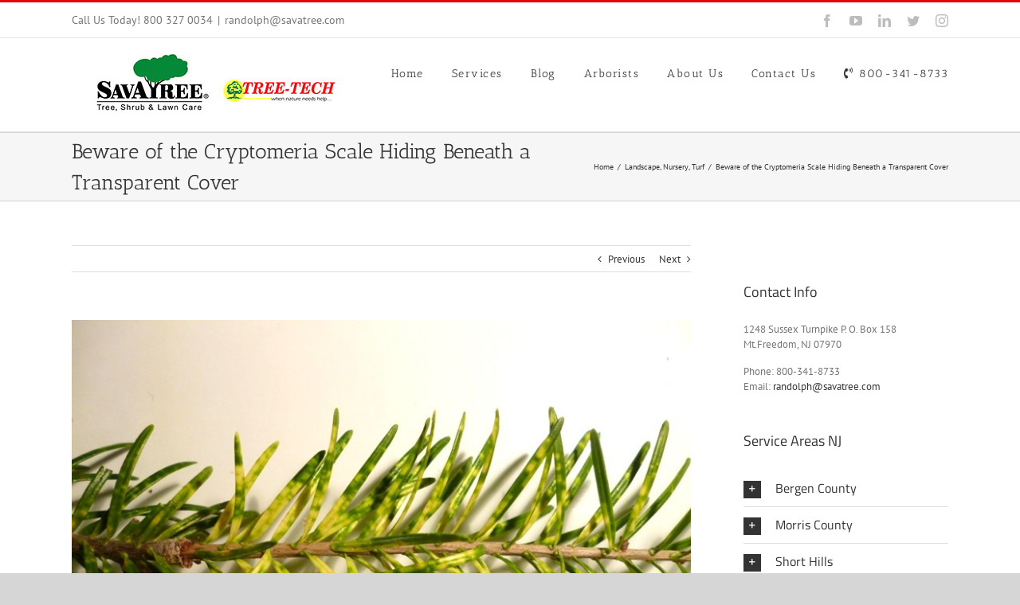

--- FILE ---
content_type: text/html; charset=UTF-8
request_url: https://treetechinc.com/turf/beware-of-the-cryptomeria-scale-hiding-beneath-a-transparent-cover/
body_size: 23081
content:
<!DOCTYPE html>
<html class="avada-html-layout-wide avada-html-header-position-top" lang="en-US" prefix="og: http://ogp.me/ns# fb: http://ogp.me/ns/fb#">
<head>
	<meta http-equiv="X-UA-Compatible" content="IE=edge" />
	<meta http-equiv="Content-Type" content="text/html; charset=utf-8"/>
	
	<!-- Global site tag (gtag.js) - Google Analytics -->
<script async src="https://www.googletagmanager.com/gtag/js?id=G-0C5CD7XKNP"></script>
<script>
  window.dataLayer = window.dataLayer || [];
  function gtag(){dataLayer.push(arguments);}
  gtag('js', new Date());

  gtag('config', 'G-0C5CD7XKNP');
</script>
	
	<meta name="viewport" content="width=device-width, initial-scale=1" />
	<meta name='robots' content='index, follow, max-image-preview:large, max-snippet:-1, max-video-preview:-1' />
	<style>img:is([sizes="auto" i], [sizes^="auto," i]) { contain-intrinsic-size: 3000px 1500px }</style>
	
	<!-- This site is optimized with the Yoast SEO plugin v21.4 - https://yoast.com/wordpress/plugins/seo/ -->
	<title>Beware of the Cryptomeria Scale Hiding Beneath a Transparent Cover - TREE-TECH, Inc.</title>
	<link rel="canonical" href="https://treetechinc.com/turf/beware-of-the-cryptomeria-scale-hiding-beneath-a-transparent-cover/" />
	<meta property="og:locale" content="en_US" />
	<meta property="og:type" content="article" />
	<meta property="og:title" content="Beware of the Cryptomeria Scale Hiding Beneath a Transparent Cover - TREE-TECH, Inc." />
	<meta property="og:description" content="Armored scales are generally regarded by green industry plant managers as being one of the more difficult insect pests to control. The Cryptomeria scale (Aspidiotus cryptomeriae ‘Kuwana’) is an armored scale that is notorious for being [&hellip;]" />
	<meta property="og:url" content="https://treetechinc.com/turf/beware-of-the-cryptomeria-scale-hiding-beneath-a-transparent-cover/" />
	<meta property="og:site_name" content="TREE-TECH, Inc." />
	<meta property="article:published_time" content="2019-06-19T19:13:00+00:00" />
	<meta property="article:modified_time" content="2019-06-28T21:17:58+00:00" />
	<meta property="og:image" content="https://treetechinc.com/wp-content/uploads/2019/06/Cryptomeria-Scale111.jpg" />
	<meta property="og:image:width" content="800" />
	<meta property="og:image:height" content="600" />
	<meta property="og:image:type" content="image/jpeg" />
	<meta name="author" content="admin" />
	<meta name="twitter:card" content="summary_large_image" />
	<meta name="twitter:label1" content="Written by" />
	<meta name="twitter:data1" content="admin" />
	<meta name="twitter:label2" content="Est. reading time" />
	<meta name="twitter:data2" content="4 minutes" />
	<script type="application/ld+json" class="yoast-schema-graph">{"@context":"https://schema.org","@graph":[{"@type":"WebPage","@id":"https://treetechinc.com/turf/beware-of-the-cryptomeria-scale-hiding-beneath-a-transparent-cover/","url":"https://treetechinc.com/turf/beware-of-the-cryptomeria-scale-hiding-beneath-a-transparent-cover/","name":"Beware of the Cryptomeria Scale Hiding Beneath a Transparent Cover - TREE-TECH, Inc.","isPartOf":{"@id":"https://treetechinc.com/#website"},"primaryImageOfPage":{"@id":"https://treetechinc.com/turf/beware-of-the-cryptomeria-scale-hiding-beneath-a-transparent-cover/#primaryimage"},"image":{"@id":"https://treetechinc.com/turf/beware-of-the-cryptomeria-scale-hiding-beneath-a-transparent-cover/#primaryimage"},"thumbnailUrl":"https://treetechinc.com/wp-content/uploads/2019/06/Cryptomeria-Scale111.jpg","datePublished":"2019-06-19T19:13:00+00:00","dateModified":"2019-06-28T21:17:58+00:00","author":{"@id":"https://treetechinc.com/#/schema/person/7185bcd2b2bfb3aa050b733ab88a06a3"},"breadcrumb":{"@id":"https://treetechinc.com/turf/beware-of-the-cryptomeria-scale-hiding-beneath-a-transparent-cover/#breadcrumb"},"inLanguage":"en-US","potentialAction":[{"@type":"ReadAction","target":["https://treetechinc.com/turf/beware-of-the-cryptomeria-scale-hiding-beneath-a-transparent-cover/"]}]},{"@type":"ImageObject","inLanguage":"en-US","@id":"https://treetechinc.com/turf/beware-of-the-cryptomeria-scale-hiding-beneath-a-transparent-cover/#primaryimage","url":"https://treetechinc.com/wp-content/uploads/2019/06/Cryptomeria-Scale111.jpg","contentUrl":"https://treetechinc.com/wp-content/uploads/2019/06/Cryptomeria-Scale111.jpg","width":800,"height":600},{"@type":"BreadcrumbList","@id":"https://treetechinc.com/turf/beware-of-the-cryptomeria-scale-hiding-beneath-a-transparent-cover/#breadcrumb","itemListElement":[{"@type":"ListItem","position":1,"name":"Home","item":"https://treetechinc.com/"},{"@type":"ListItem","position":2,"name":"Beware of the Cryptomeria Scale Hiding Beneath a Transparent Cover"}]},{"@type":"WebSite","@id":"https://treetechinc.com/#website","url":"https://treetechinc.com/","name":"TREE-TECH, Inc.","description":"Tree &amp; Lawn Care Services","potentialAction":[{"@type":"SearchAction","target":{"@type":"EntryPoint","urlTemplate":"https://treetechinc.com/?s={search_term_string}"},"query-input":"required name=search_term_string"}],"inLanguage":"en-US"},{"@type":"Person","@id":"https://treetechinc.com/#/schema/person/7185bcd2b2bfb3aa050b733ab88a06a3","name":"admin","image":{"@type":"ImageObject","inLanguage":"en-US","@id":"https://treetechinc.com/#/schema/person/image/","url":"https://secure.gravatar.com/avatar/c1e3653e8a230f8625bec9c75e89e72b502d3670687fac762085a796c0c4852d?s=96&d=mm&r=g","contentUrl":"https://secure.gravatar.com/avatar/c1e3653e8a230f8625bec9c75e89e72b502d3670687fac762085a796c0c4852d?s=96&d=mm&r=g","caption":"admin"},"url":"https://treetechinc.com/author/admin/"}]}</script>
	<!-- / Yoast SEO plugin. -->


<link rel='dns-prefetch' href='//www.googletagmanager.com' />
<link rel="alternate" type="application/rss+xml" title="TREE-TECH, Inc. &raquo; Feed" href="https://treetechinc.com/feed/" />
<link rel="alternate" type="application/rss+xml" title="TREE-TECH, Inc. &raquo; Comments Feed" href="https://treetechinc.com/comments/feed/" />
					<link rel="shortcut icon" href="https://treetechinc.com/wp-content/uploads/2019/06/tree-tech-favicon.png" type="image/x-icon" />
		
		
		
		
				
		<meta property="og:title" content="Beware of the Cryptomeria Scale Hiding Beneath a Transparent Cover"/>
		<meta property="og:type" content="article"/>
		<meta property="og:url" content="https://treetechinc.com/turf/beware-of-the-cryptomeria-scale-hiding-beneath-a-transparent-cover/"/>
		<meta property="og:site_name" content="TREE-TECH, Inc."/>
		<meta property="og:description" content="Armored scales are generally regarded by green industry plant managers as being one of the more difficult insect pests to control. The Cryptomeria scale (Aspidiotus cryptomeriae ‘Kuwana’) is an armored scale that is notorious for being especially difficult to detect because of the translucent waxy cover. The elongate hemlock scale"/>

									<meta property="og:image" content="https://treetechinc.com/wp-content/uploads/2019/06/Cryptomeria-Scale111.jpg"/>
							<script type="text/javascript">
/* <![CDATA[ */
window._wpemojiSettings = {"baseUrl":"https:\/\/s.w.org\/images\/core\/emoji\/16.0.1\/72x72\/","ext":".png","svgUrl":"https:\/\/s.w.org\/images\/core\/emoji\/16.0.1\/svg\/","svgExt":".svg","source":{"concatemoji":"https:\/\/treetechinc.com\/wp-includes\/js\/wp-emoji-release.min.js?ver=6.8.3"}};
/*! This file is auto-generated */
!function(s,n){var o,i,e;function c(e){try{var t={supportTests:e,timestamp:(new Date).valueOf()};sessionStorage.setItem(o,JSON.stringify(t))}catch(e){}}function p(e,t,n){e.clearRect(0,0,e.canvas.width,e.canvas.height),e.fillText(t,0,0);var t=new Uint32Array(e.getImageData(0,0,e.canvas.width,e.canvas.height).data),a=(e.clearRect(0,0,e.canvas.width,e.canvas.height),e.fillText(n,0,0),new Uint32Array(e.getImageData(0,0,e.canvas.width,e.canvas.height).data));return t.every(function(e,t){return e===a[t]})}function u(e,t){e.clearRect(0,0,e.canvas.width,e.canvas.height),e.fillText(t,0,0);for(var n=e.getImageData(16,16,1,1),a=0;a<n.data.length;a++)if(0!==n.data[a])return!1;return!0}function f(e,t,n,a){switch(t){case"flag":return n(e,"\ud83c\udff3\ufe0f\u200d\u26a7\ufe0f","\ud83c\udff3\ufe0f\u200b\u26a7\ufe0f")?!1:!n(e,"\ud83c\udde8\ud83c\uddf6","\ud83c\udde8\u200b\ud83c\uddf6")&&!n(e,"\ud83c\udff4\udb40\udc67\udb40\udc62\udb40\udc65\udb40\udc6e\udb40\udc67\udb40\udc7f","\ud83c\udff4\u200b\udb40\udc67\u200b\udb40\udc62\u200b\udb40\udc65\u200b\udb40\udc6e\u200b\udb40\udc67\u200b\udb40\udc7f");case"emoji":return!a(e,"\ud83e\udedf")}return!1}function g(e,t,n,a){var r="undefined"!=typeof WorkerGlobalScope&&self instanceof WorkerGlobalScope?new OffscreenCanvas(300,150):s.createElement("canvas"),o=r.getContext("2d",{willReadFrequently:!0}),i=(o.textBaseline="top",o.font="600 32px Arial",{});return e.forEach(function(e){i[e]=t(o,e,n,a)}),i}function t(e){var t=s.createElement("script");t.src=e,t.defer=!0,s.head.appendChild(t)}"undefined"!=typeof Promise&&(o="wpEmojiSettingsSupports",i=["flag","emoji"],n.supports={everything:!0,everythingExceptFlag:!0},e=new Promise(function(e){s.addEventListener("DOMContentLoaded",e,{once:!0})}),new Promise(function(t){var n=function(){try{var e=JSON.parse(sessionStorage.getItem(o));if("object"==typeof e&&"number"==typeof e.timestamp&&(new Date).valueOf()<e.timestamp+604800&&"object"==typeof e.supportTests)return e.supportTests}catch(e){}return null}();if(!n){if("undefined"!=typeof Worker&&"undefined"!=typeof OffscreenCanvas&&"undefined"!=typeof URL&&URL.createObjectURL&&"undefined"!=typeof Blob)try{var e="postMessage("+g.toString()+"("+[JSON.stringify(i),f.toString(),p.toString(),u.toString()].join(",")+"));",a=new Blob([e],{type:"text/javascript"}),r=new Worker(URL.createObjectURL(a),{name:"wpTestEmojiSupports"});return void(r.onmessage=function(e){c(n=e.data),r.terminate(),t(n)})}catch(e){}c(n=g(i,f,p,u))}t(n)}).then(function(e){for(var t in e)n.supports[t]=e[t],n.supports.everything=n.supports.everything&&n.supports[t],"flag"!==t&&(n.supports.everythingExceptFlag=n.supports.everythingExceptFlag&&n.supports[t]);n.supports.everythingExceptFlag=n.supports.everythingExceptFlag&&!n.supports.flag,n.DOMReady=!1,n.readyCallback=function(){n.DOMReady=!0}}).then(function(){return e}).then(function(){var e;n.supports.everything||(n.readyCallback(),(e=n.source||{}).concatemoji?t(e.concatemoji):e.wpemoji&&e.twemoji&&(t(e.twemoji),t(e.wpemoji)))}))}((window,document),window._wpemojiSettings);
/* ]]> */
</script>
<style id='wp-emoji-styles-inline-css' type='text/css'>

	img.wp-smiley, img.emoji {
		display: inline !important;
		border: none !important;
		box-shadow: none !important;
		height: 1em !important;
		width: 1em !important;
		margin: 0 0.07em !important;
		vertical-align: -0.1em !important;
		background: none !important;
		padding: 0 !important;
	}
</style>
<style id='classic-theme-styles-inline-css' type='text/css'>
/*! This file is auto-generated */
.wp-block-button__link{color:#fff;background-color:#32373c;border-radius:9999px;box-shadow:none;text-decoration:none;padding:calc(.667em + 2px) calc(1.333em + 2px);font-size:1.125em}.wp-block-file__button{background:#32373c;color:#fff;text-decoration:none}
</style>
<style id='global-styles-inline-css' type='text/css'>
:root{--wp--preset--aspect-ratio--square: 1;--wp--preset--aspect-ratio--4-3: 4/3;--wp--preset--aspect-ratio--3-4: 3/4;--wp--preset--aspect-ratio--3-2: 3/2;--wp--preset--aspect-ratio--2-3: 2/3;--wp--preset--aspect-ratio--16-9: 16/9;--wp--preset--aspect-ratio--9-16: 9/16;--wp--preset--color--black: #000000;--wp--preset--color--cyan-bluish-gray: #abb8c3;--wp--preset--color--white: #ffffff;--wp--preset--color--pale-pink: #f78da7;--wp--preset--color--vivid-red: #cf2e2e;--wp--preset--color--luminous-vivid-orange: #ff6900;--wp--preset--color--luminous-vivid-amber: #fcb900;--wp--preset--color--light-green-cyan: #7bdcb5;--wp--preset--color--vivid-green-cyan: #00d084;--wp--preset--color--pale-cyan-blue: #8ed1fc;--wp--preset--color--vivid-cyan-blue: #0693e3;--wp--preset--color--vivid-purple: #9b51e0;--wp--preset--gradient--vivid-cyan-blue-to-vivid-purple: linear-gradient(135deg,rgba(6,147,227,1) 0%,rgb(155,81,224) 100%);--wp--preset--gradient--light-green-cyan-to-vivid-green-cyan: linear-gradient(135deg,rgb(122,220,180) 0%,rgb(0,208,130) 100%);--wp--preset--gradient--luminous-vivid-amber-to-luminous-vivid-orange: linear-gradient(135deg,rgba(252,185,0,1) 0%,rgba(255,105,0,1) 100%);--wp--preset--gradient--luminous-vivid-orange-to-vivid-red: linear-gradient(135deg,rgba(255,105,0,1) 0%,rgb(207,46,46) 100%);--wp--preset--gradient--very-light-gray-to-cyan-bluish-gray: linear-gradient(135deg,rgb(238,238,238) 0%,rgb(169,184,195) 100%);--wp--preset--gradient--cool-to-warm-spectrum: linear-gradient(135deg,rgb(74,234,220) 0%,rgb(151,120,209) 20%,rgb(207,42,186) 40%,rgb(238,44,130) 60%,rgb(251,105,98) 80%,rgb(254,248,76) 100%);--wp--preset--gradient--blush-light-purple: linear-gradient(135deg,rgb(255,206,236) 0%,rgb(152,150,240) 100%);--wp--preset--gradient--blush-bordeaux: linear-gradient(135deg,rgb(254,205,165) 0%,rgb(254,45,45) 50%,rgb(107,0,62) 100%);--wp--preset--gradient--luminous-dusk: linear-gradient(135deg,rgb(255,203,112) 0%,rgb(199,81,192) 50%,rgb(65,88,208) 100%);--wp--preset--gradient--pale-ocean: linear-gradient(135deg,rgb(255,245,203) 0%,rgb(182,227,212) 50%,rgb(51,167,181) 100%);--wp--preset--gradient--electric-grass: linear-gradient(135deg,rgb(202,248,128) 0%,rgb(113,206,126) 100%);--wp--preset--gradient--midnight: linear-gradient(135deg,rgb(2,3,129) 0%,rgb(40,116,252) 100%);--wp--preset--font-size--small: 9.75px;--wp--preset--font-size--medium: 20px;--wp--preset--font-size--large: 19.5px;--wp--preset--font-size--x-large: 42px;--wp--preset--font-size--normal: 13px;--wp--preset--font-size--xlarge: 26px;--wp--preset--font-size--huge: 39px;--wp--preset--spacing--20: 0.44rem;--wp--preset--spacing--30: 0.67rem;--wp--preset--spacing--40: 1rem;--wp--preset--spacing--50: 1.5rem;--wp--preset--spacing--60: 2.25rem;--wp--preset--spacing--70: 3.38rem;--wp--preset--spacing--80: 5.06rem;--wp--preset--shadow--natural: 6px 6px 9px rgba(0, 0, 0, 0.2);--wp--preset--shadow--deep: 12px 12px 50px rgba(0, 0, 0, 0.4);--wp--preset--shadow--sharp: 6px 6px 0px rgba(0, 0, 0, 0.2);--wp--preset--shadow--outlined: 6px 6px 0px -3px rgba(255, 255, 255, 1), 6px 6px rgba(0, 0, 0, 1);--wp--preset--shadow--crisp: 6px 6px 0px rgba(0, 0, 0, 1);}:where(.is-layout-flex){gap: 0.5em;}:where(.is-layout-grid){gap: 0.5em;}body .is-layout-flex{display: flex;}.is-layout-flex{flex-wrap: wrap;align-items: center;}.is-layout-flex > :is(*, div){margin: 0;}body .is-layout-grid{display: grid;}.is-layout-grid > :is(*, div){margin: 0;}:where(.wp-block-columns.is-layout-flex){gap: 2em;}:where(.wp-block-columns.is-layout-grid){gap: 2em;}:where(.wp-block-post-template.is-layout-flex){gap: 1.25em;}:where(.wp-block-post-template.is-layout-grid){gap: 1.25em;}.has-black-color{color: var(--wp--preset--color--black) !important;}.has-cyan-bluish-gray-color{color: var(--wp--preset--color--cyan-bluish-gray) !important;}.has-white-color{color: var(--wp--preset--color--white) !important;}.has-pale-pink-color{color: var(--wp--preset--color--pale-pink) !important;}.has-vivid-red-color{color: var(--wp--preset--color--vivid-red) !important;}.has-luminous-vivid-orange-color{color: var(--wp--preset--color--luminous-vivid-orange) !important;}.has-luminous-vivid-amber-color{color: var(--wp--preset--color--luminous-vivid-amber) !important;}.has-light-green-cyan-color{color: var(--wp--preset--color--light-green-cyan) !important;}.has-vivid-green-cyan-color{color: var(--wp--preset--color--vivid-green-cyan) !important;}.has-pale-cyan-blue-color{color: var(--wp--preset--color--pale-cyan-blue) !important;}.has-vivid-cyan-blue-color{color: var(--wp--preset--color--vivid-cyan-blue) !important;}.has-vivid-purple-color{color: var(--wp--preset--color--vivid-purple) !important;}.has-black-background-color{background-color: var(--wp--preset--color--black) !important;}.has-cyan-bluish-gray-background-color{background-color: var(--wp--preset--color--cyan-bluish-gray) !important;}.has-white-background-color{background-color: var(--wp--preset--color--white) !important;}.has-pale-pink-background-color{background-color: var(--wp--preset--color--pale-pink) !important;}.has-vivid-red-background-color{background-color: var(--wp--preset--color--vivid-red) !important;}.has-luminous-vivid-orange-background-color{background-color: var(--wp--preset--color--luminous-vivid-orange) !important;}.has-luminous-vivid-amber-background-color{background-color: var(--wp--preset--color--luminous-vivid-amber) !important;}.has-light-green-cyan-background-color{background-color: var(--wp--preset--color--light-green-cyan) !important;}.has-vivid-green-cyan-background-color{background-color: var(--wp--preset--color--vivid-green-cyan) !important;}.has-pale-cyan-blue-background-color{background-color: var(--wp--preset--color--pale-cyan-blue) !important;}.has-vivid-cyan-blue-background-color{background-color: var(--wp--preset--color--vivid-cyan-blue) !important;}.has-vivid-purple-background-color{background-color: var(--wp--preset--color--vivid-purple) !important;}.has-black-border-color{border-color: var(--wp--preset--color--black) !important;}.has-cyan-bluish-gray-border-color{border-color: var(--wp--preset--color--cyan-bluish-gray) !important;}.has-white-border-color{border-color: var(--wp--preset--color--white) !important;}.has-pale-pink-border-color{border-color: var(--wp--preset--color--pale-pink) !important;}.has-vivid-red-border-color{border-color: var(--wp--preset--color--vivid-red) !important;}.has-luminous-vivid-orange-border-color{border-color: var(--wp--preset--color--luminous-vivid-orange) !important;}.has-luminous-vivid-amber-border-color{border-color: var(--wp--preset--color--luminous-vivid-amber) !important;}.has-light-green-cyan-border-color{border-color: var(--wp--preset--color--light-green-cyan) !important;}.has-vivid-green-cyan-border-color{border-color: var(--wp--preset--color--vivid-green-cyan) !important;}.has-pale-cyan-blue-border-color{border-color: var(--wp--preset--color--pale-cyan-blue) !important;}.has-vivid-cyan-blue-border-color{border-color: var(--wp--preset--color--vivid-cyan-blue) !important;}.has-vivid-purple-border-color{border-color: var(--wp--preset--color--vivid-purple) !important;}.has-vivid-cyan-blue-to-vivid-purple-gradient-background{background: var(--wp--preset--gradient--vivid-cyan-blue-to-vivid-purple) !important;}.has-light-green-cyan-to-vivid-green-cyan-gradient-background{background: var(--wp--preset--gradient--light-green-cyan-to-vivid-green-cyan) !important;}.has-luminous-vivid-amber-to-luminous-vivid-orange-gradient-background{background: var(--wp--preset--gradient--luminous-vivid-amber-to-luminous-vivid-orange) !important;}.has-luminous-vivid-orange-to-vivid-red-gradient-background{background: var(--wp--preset--gradient--luminous-vivid-orange-to-vivid-red) !important;}.has-very-light-gray-to-cyan-bluish-gray-gradient-background{background: var(--wp--preset--gradient--very-light-gray-to-cyan-bluish-gray) !important;}.has-cool-to-warm-spectrum-gradient-background{background: var(--wp--preset--gradient--cool-to-warm-spectrum) !important;}.has-blush-light-purple-gradient-background{background: var(--wp--preset--gradient--blush-light-purple) !important;}.has-blush-bordeaux-gradient-background{background: var(--wp--preset--gradient--blush-bordeaux) !important;}.has-luminous-dusk-gradient-background{background: var(--wp--preset--gradient--luminous-dusk) !important;}.has-pale-ocean-gradient-background{background: var(--wp--preset--gradient--pale-ocean) !important;}.has-electric-grass-gradient-background{background: var(--wp--preset--gradient--electric-grass) !important;}.has-midnight-gradient-background{background: var(--wp--preset--gradient--midnight) !important;}.has-small-font-size{font-size: var(--wp--preset--font-size--small) !important;}.has-medium-font-size{font-size: var(--wp--preset--font-size--medium) !important;}.has-large-font-size{font-size: var(--wp--preset--font-size--large) !important;}.has-x-large-font-size{font-size: var(--wp--preset--font-size--x-large) !important;}
:where(.wp-block-post-template.is-layout-flex){gap: 1.25em;}:where(.wp-block-post-template.is-layout-grid){gap: 1.25em;}
:where(.wp-block-columns.is-layout-flex){gap: 2em;}:where(.wp-block-columns.is-layout-grid){gap: 2em;}
:root :where(.wp-block-pullquote){font-size: 1.5em;line-height: 1.6;}
</style>
<link rel='stylesheet' id='avada-stylesheet-css' href='https://treetechinc.com/wp-content/themes/Avada/assets/css/style.min.css?ver=6.0.2' type='text/css' media='all' />
<!--[if IE]>
<link rel='stylesheet' id='avada-IE-css' href='https://treetechinc.com/wp-content/themes/Avada/assets/css/ie.min.css?ver=6.0.2' type='text/css' media='all' />
<style id='avada-IE-inline-css' type='text/css'>
.avada-select-parent .select-arrow{background-color:#ffffff}
.select-arrow{background-color:#ffffff}
</style>
<![endif]-->
<link rel='stylesheet' id='fusion-dynamic-css-css' href='https://treetechinc.com/wp-content/uploads/fusion-styles/c7aafbf2565dcc8c15e54e7baac5967e.min.css?ver=2.0.2' type='text/css' media='all' />
<script type="text/javascript" src="https://treetechinc.com/wp-includes/js/jquery/jquery.min.js?ver=3.7.1" id="jquery-core-js"></script>
<script type="text/javascript" src="https://treetechinc.com/wp-includes/js/jquery/jquery-migrate.min.js?ver=3.4.1" id="jquery-migrate-js"></script>
<script type="text/javascript" src="https://treetechinc.com/wp-content/plugins/revslider/public/assets/js/rbtools.min.js?ver=6.6.17" async id="tp-tools-js"></script>
<script type="text/javascript" src="https://treetechinc.com/wp-content/plugins/revslider/public/assets/js/rs6.min.js?ver=6.6.17" async id="revmin-js"></script>

<!-- Google Analytics snippet added by Site Kit -->
<script type="text/javascript" src="https://www.googletagmanager.com/gtag/js?id=G-0C5CD7XKNP" id="google_gtagjs-js" async></script>
<script type="text/javascript" id="google_gtagjs-js-after">
/* <![CDATA[ */
window.dataLayer = window.dataLayer || [];function gtag(){dataLayer.push(arguments);}
gtag('set', 'linker', {"domains":["treetechinc.com"]} );
gtag("js", new Date());
gtag("set", "developer_id.dZTNiMT", true);
gtag("config", "G-0C5CD7XKNP");
/* ]]> */
</script>

<!-- End Google Analytics snippet added by Site Kit -->
<link rel="https://api.w.org/" href="https://treetechinc.com/wp-json/" /><link rel="alternate" title="JSON" type="application/json" href="https://treetechinc.com/wp-json/wp/v2/posts/113" /><link rel="EditURI" type="application/rsd+xml" title="RSD" href="https://treetechinc.com/xmlrpc.php?rsd" />
<link rel='shortlink' href='https://treetechinc.com/?p=113' />
<link rel="alternate" title="oEmbed (JSON)" type="application/json+oembed" href="https://treetechinc.com/wp-json/oembed/1.0/embed?url=https%3A%2F%2Ftreetechinc.com%2Fturf%2Fbeware-of-the-cryptomeria-scale-hiding-beneath-a-transparent-cover%2F" />
<link rel="alternate" title="oEmbed (XML)" type="text/xml+oembed" href="https://treetechinc.com/wp-json/oembed/1.0/embed?url=https%3A%2F%2Ftreetechinc.com%2Fturf%2Fbeware-of-the-cryptomeria-scale-hiding-beneath-a-transparent-cover%2F&#038;format=xml" />
<meta name="generator" content="Site Kit by Google 1.111.1" /><style type="text/css" id="css-fb-visibility">@media screen and (max-width: 640px){body:not(.fusion-builder-ui-wireframe) .fusion-no-small-visibility{display:none !important;}}@media screen and (min-width: 641px) and (max-width: 1024px){body:not(.fusion-builder-ui-wireframe) .fusion-no-medium-visibility{display:none !important;}}@media screen and (min-width: 1025px){body:not(.fusion-builder-ui-wireframe) .fusion-no-large-visibility{display:none !important;}}</style><meta name="generator" content="Powered by Slider Revolution 6.6.17 - responsive, Mobile-Friendly Slider Plugin for WordPress with comfortable drag and drop interface." />
<script>function setREVStartSize(e){
			//window.requestAnimationFrame(function() {
				window.RSIW = window.RSIW===undefined ? window.innerWidth : window.RSIW;
				window.RSIH = window.RSIH===undefined ? window.innerHeight : window.RSIH;
				try {
					var pw = document.getElementById(e.c).parentNode.offsetWidth,
						newh;
					pw = pw===0 || isNaN(pw) || (e.l=="fullwidth" || e.layout=="fullwidth") ? window.RSIW : pw;
					e.tabw = e.tabw===undefined ? 0 : parseInt(e.tabw);
					e.thumbw = e.thumbw===undefined ? 0 : parseInt(e.thumbw);
					e.tabh = e.tabh===undefined ? 0 : parseInt(e.tabh);
					e.thumbh = e.thumbh===undefined ? 0 : parseInt(e.thumbh);
					e.tabhide = e.tabhide===undefined ? 0 : parseInt(e.tabhide);
					e.thumbhide = e.thumbhide===undefined ? 0 : parseInt(e.thumbhide);
					e.mh = e.mh===undefined || e.mh=="" || e.mh==="auto" ? 0 : parseInt(e.mh,0);
					if(e.layout==="fullscreen" || e.l==="fullscreen")
						newh = Math.max(e.mh,window.RSIH);
					else{
						e.gw = Array.isArray(e.gw) ? e.gw : [e.gw];
						for (var i in e.rl) if (e.gw[i]===undefined || e.gw[i]===0) e.gw[i] = e.gw[i-1];
						e.gh = e.el===undefined || e.el==="" || (Array.isArray(e.el) && e.el.length==0)? e.gh : e.el;
						e.gh = Array.isArray(e.gh) ? e.gh : [e.gh];
						for (var i in e.rl) if (e.gh[i]===undefined || e.gh[i]===0) e.gh[i] = e.gh[i-1];
											
						var nl = new Array(e.rl.length),
							ix = 0,
							sl;
						e.tabw = e.tabhide>=pw ? 0 : e.tabw;
						e.thumbw = e.thumbhide>=pw ? 0 : e.thumbw;
						e.tabh = e.tabhide>=pw ? 0 : e.tabh;
						e.thumbh = e.thumbhide>=pw ? 0 : e.thumbh;
						for (var i in e.rl) nl[i] = e.rl[i]<window.RSIW ? 0 : e.rl[i];
						sl = nl[0];
						for (var i in nl) if (sl>nl[i] && nl[i]>0) { sl = nl[i]; ix=i;}
						var m = pw>(e.gw[ix]+e.tabw+e.thumbw) ? 1 : (pw-(e.tabw+e.thumbw)) / (e.gw[ix]);
						newh =  (e.gh[ix] * m) + (e.tabh + e.thumbh);
					}
					var el = document.getElementById(e.c);
					if (el!==null && el) el.style.height = newh+"px";
					el = document.getElementById(e.c+"_wrapper");
					if (el!==null && el) {
						el.style.height = newh+"px";
						el.style.display = "block";
					}
				} catch(e){
					console.log("Failure at Presize of Slider:" + e)
				}
			//});
		  };</script>
		<script type="text/javascript">
			var doc = document.documentElement;
			doc.setAttribute( 'data-useragent', navigator.userAgent );
		</script>
		<!-- Global site tag (gtag.js) - Google Analytics -->
<script async src="https://www.googletagmanager.com/gtag/js?id=UA-29559850-1"></script>
<script>
  window.dataLayer = window.dataLayer || [];
  function gtag(){dataLayer.push(arguments);}
  gtag('js', new Date());

  gtag('config', 'UA-29559850-1');
</script>
	</head>

<body class="wp-singular post-template-default single single-post postid-113 single-format-standard wp-theme-Avada fusion-image-hovers fusion-pagination-sizing fusion-button_size-large fusion-button_type-flat fusion-button_span-no fusion-button_shape-round avada-image-rollover-circle-yes avada-image-rollover-yes avada-image-rollover-direction-left fusion-has-button-gradient fusion-body ltr fusion-sticky-header no-tablet-sticky-header no-mobile-sticky-header no-mobile-totop fusion-disable-outline fusion-sub-menu-fade mobile-logo-pos-left layout-wide-mode avada-has-boxed-modal-shadow-none layout-scroll-offset-full avada-has-zero-margin-offset-top has-sidebar fusion-top-header menu-text-align-center mobile-menu-design-modern fusion-show-pagination-text fusion-header-layout-v2 avada-responsive avada-footer-fx-bg-parallax avada-menu-highlight-style-bar fusion-search-form-classic fusion-avatar-square avada-dropdown-styles avada-blog-layout-grid avada-blog-archive-layout-grid avada-header-shadow-no avada-menu-icon-position-left avada-has-megamenu-shadow avada-has-mainmenu-dropdown-divider avada-has-mobile-menu-search avada-has-breadcrumb-mobile-hidden avada-has-titlebar-bar_and_content avada-has-pagination-width_height avada-flyout-menu-direction-fade">
		<a class="skip-link screen-reader-text" href="#content">Skip to content</a>

	<div id="boxed-wrapper">
		<div class="fusion-sides-frame"></div>
		<div id="wrapper" class="fusion-wrapper">
			<div id="home" style="position:relative;top:-1px;"></div>
			
			<header class="fusion-header-wrapper">
				<div class="fusion-header-v2 fusion-logo-alignment fusion-logo-left fusion-sticky-menu- fusion-sticky-logo- fusion-mobile-logo-  fusion-mobile-menu-design-modern">
					
<div class="fusion-secondary-header">
	<div class="fusion-row">
					<div class="fusion-alignleft">
				<div class="fusion-contact-info"><span class="fusion-contact-info-phone-number">Call Us Today! 800 327 0034</span><span class="fusion-header-separator">|</span><span class="fusion-contact-info-email-address"><a href="/cdn-cgi/l/email-protection#d1a3f7f2e8e6eabff7f2e0e1e1eabebdf7f2e0e0e3eab9f7f2e7e5eaa2b0f7f2e0e0e9eab0a5f7f2e0e0e5eab4b4fff7f2e8e8eaf7f2e0e0e0eaf7f2e0e1e8ea">r&#97;n&#100;ol&#112;h&#64;sa&#118;at&#114;ee.&#99;&#111;&#109;</a></span></div>			</div>
							<div class="fusion-alignright">
				<div class="fusion-social-links-header"><div class="fusion-social-networks"><div class="fusion-social-networks-wrapper"><a  class="fusion-social-network-icon fusion-tooltip fusion-facebook fusion-icon-facebook" style href="http://www.facebook.com/treetech" target="_blank" rel="noopener noreferrer" data-placement="bottom" data-title="Facebook" data-toggle="tooltip" title="Facebook"><span class="screen-reader-text">Facebook</span></a><a  class="fusion-social-network-icon fusion-tooltip fusion-youtube fusion-icon-youtube" style href=" https://www.youtube.com/channel/UCrDd6qkyhasCM6DKyCr0XWw" target="_blank" rel="noopener noreferrer" data-placement="bottom" data-title="YouTube" data-toggle="tooltip" title="YouTube"><span class="screen-reader-text">YouTube</span></a><a  class="fusion-social-network-icon fusion-tooltip fusion-linkedin fusion-icon-linkedin" style href="https://www.linkedin.com/company/tree-techinc." target="_blank" rel="noopener noreferrer" data-placement="bottom" data-title="LinkedIn" data-toggle="tooltip" title="LinkedIn"><span class="screen-reader-text">LinkedIn</span></a><a  class="fusion-social-network-icon fusion-tooltip fusion-twitter fusion-icon-twitter" style href="https://twitter.com/TreeTech_NJ" target="_blank" rel="noopener noreferrer" data-placement="bottom" data-title="Twitter" data-toggle="tooltip" title="Twitter"><span class="screen-reader-text">Twitter</span></a><a  class="fusion-social-network-icon fusion-tooltip fusion-instagram fusion-icon-instagram fusion-last-social-icon" style href="https://www.instagram.com/tree_tech_inc/" target="_blank" rel="noopener noreferrer" data-placement="bottom" data-title="Instagram" data-toggle="tooltip" title="Instagram"><span class="screen-reader-text">Instagram</span></a></div></div></div>			</div>
			</div>
</div>
<div class="fusion-header-sticky-height"></div>
<div class="fusion-header">
	<div class="fusion-row">
					<div class="fusion-logo" data-margin-top="11px" data-margin-bottom="11px" data-margin-left="0px" data-margin-right="20px">
			<a class="fusion-logo-link"  href="https://treetechinc.com/" >

						<!-- standard logo -->
			<img src="https://treetechinc.com/wp-content/uploads/2021/07/joint-tree-tech-logo-350.jpg" srcset="https://treetechinc.com/wp-content/uploads/2021/07/joint-tree-tech-logo-350.jpg 1x" width="350" height="95" alt="TREE-TECH, Inc. Logo" data-retina_logo_url="" class="fusion-standard-logo" />

			
					</a>
		</div>		<nav class="fusion-main-menu" aria-label="Main Menu"><ul id="menu-main-menu" class="fusion-menu"><li  id="menu-item-168"  class="menu-item menu-item-type-post_type menu-item-object-page menu-item-home menu-item-168"  data-item-id="168"><a  title="Tree Care Service and Lawn Care in New Jersey " href="https://treetechinc.com/" class="fusion-bar-highlight"><span class="menu-text">Home</span></a></li><li  id="menu-item-309"  class="menu-item menu-item-type-post_type menu-item-object-page menu-item-has-children menu-item-309 fusion-megamenu-menu"  data-item-id="309"><a  href="https://treetechinc.com/tree-lawn-services/" class="fusion-bar-highlight"><span class="menu-text">Services</span></a><div class="fusion-megamenu-wrapper fusion-columns-4 columns-per-row-4 columns-4 col-span-8"><div class="row"><div class="fusion-megamenu-holder" style="width:733.3304px" data-width="733.3304px"><ul role="menu" class="fusion-megamenu"><li  id="menu-item-584"  class="menu-item menu-item-type-post_type menu-item-object-page menu-item-has-children menu-item-584 fusion-megamenu-submenu fusion-megamenu-columns-4 col-lg-3 col-md-3 col-sm-3"  style="width:25%;"><div class='fusion-megamenu-title'><a href="https://treetechinc.com/tree-services-nj/">Tree Care</a></div><ul role="menu" class="sub-menu"><li  id="menu-item-587"  class="menu-item menu-item-type-post_type menu-item-object-page menu-item-587" ><a  href="https://treetechinc.com/tree-pruning-and-shaping-service-nj/" class="fusion-bar-highlight"><span><span class="fusion-megamenu-bullet"></span>Pruning and Shaping</span></a></li><li  id="menu-item-588"  class="menu-item menu-item-type-post_type menu-item-object-page menu-item-588" ><a  href="https://treetechinc.com/grow-tree-root-and-tree-feeding/" class="fusion-bar-highlight"><span><span class="fusion-megamenu-bullet"></span>Deep Root Fertilization</span></a></li><li  id="menu-item-586"  class="menu-item menu-item-type-post_type menu-item-object-page menu-item-586" ><a  href="https://treetechinc.com/tree-removal-service-nj/" class="fusion-bar-highlight"><span><span class="fusion-megamenu-bullet"></span>Tree Removal</span></a></li></ul></li><li  id="menu-item-589"  class="menu-item menu-item-type-post_type menu-item-object-page menu-item-589 fusion-megamenu-submenu fusion-megamenu-columns-4 col-lg-3 col-md-3 col-sm-3"  style="width:25%;"><div class='fusion-megamenu-title'><a href="https://treetechinc.com/lawn-maintenance-nj/">Lawn Care</a></div></li><li  id="menu-item-466"  class="menu-item menu-item-type-post_type menu-item-object-page menu-item-466 fusion-megamenu-submenu fusion-megamenu-columns-4 col-lg-3 col-md-3 col-sm-3"  style="width:25%;"><div class='fusion-megamenu-title'><a href="https://treetechinc.com/organic-programs/japnese-beetles-control/">Japanese Beetles Control</a></div></li><li  id="menu-item-468"  class="menu-item menu-item-type-post_type menu-item-object-page menu-item-468 fusion-megamenu-submenu fusion-megamenu-columns-4 col-lg-3 col-md-3 col-sm-3"  style="width:25%;"><div class='fusion-megamenu-title'><a href="https://treetechinc.com/organic-programs/tree-treatment-nj/ash-tree-treatment/">Emerald Ash borer</a></div></li></ul></div><div style="clear:both;"></div></div></div></li><li  id="menu-item-290"  class="menu-item menu-item-type-post_type menu-item-object-page menu-item-290"  data-item-id="290"><a  href="https://treetechinc.com/blog/" class="fusion-bar-highlight"><span class="menu-text">Blog</span></a></li><li  id="menu-item-242"  class="menu-item menu-item-type-post_type menu-item-object-page menu-item-242"  data-item-id="242"><a  title="Tree Arborists NJ" href="https://treetechinc.com/tree-arborists-nj/" class="fusion-bar-highlight"><span class="menu-text">Arborists</span></a></li><li  id="menu-item-235"  class="menu-item menu-item-type-post_type menu-item-object-page menu-item-235"  data-item-id="235"><a  title="Tree Care Service Company in New Jersey – NJ’s Top rated" href="https://treetechinc.com/tree-care-service-company-in-new-jersey/" class="fusion-bar-highlight"><span class="menu-text">About Us</span></a></li><li  id="menu-item-234"  class="menu-item menu-item-type-post_type menu-item-object-page menu-item-234"  data-item-id="234"><a  title="Contact Us" href="https://treetechinc.com/contact-us/" class="fusion-bar-highlight"><span class="menu-text">Contact Us</span></a></li><li  id="menu-item-243"  class="menu-item menu-item-type-custom menu-item-object-custom menu-item-243"  data-item-id="243"><a  href="tel:18003418733" class="fusion-flex-link fusion-bar-highlight"><span class="fusion-megamenu-icon"><i class="glyphicon fa-phone-volume fas"></i></span><span class="menu-text">800-341-8733</span></a></li></ul></nav><div class="fusion-mobile-navigation"><ul id="menu-main-menu-1" class="fusion-mobile-menu"><li   class="menu-item menu-item-type-post_type menu-item-object-page menu-item-home menu-item-168"  data-item-id="168"><a  title="Tree Care Service and Lawn Care in New Jersey " href="https://treetechinc.com/" class="fusion-bar-highlight"><span class="menu-text">Home</span></a></li><li   class="menu-item menu-item-type-post_type menu-item-object-page menu-item-has-children menu-item-309 fusion-megamenu-menu"  data-item-id="309"><a  href="https://treetechinc.com/tree-lawn-services/" class="fusion-bar-highlight"><span class="menu-text">Services</span></a><div class="fusion-megamenu-wrapper fusion-columns-4 columns-per-row-4 columns-4 col-span-8"><div class="row"><div class="fusion-megamenu-holder" style="width:733.3304px" data-width="733.3304px"><ul role="menu" class="fusion-megamenu"><li   class="menu-item menu-item-type-post_type menu-item-object-page menu-item-has-children menu-item-584 fusion-megamenu-submenu fusion-megamenu-columns-4 col-lg-3 col-md-3 col-sm-3"  style="width:25%;"><div class='fusion-megamenu-title'><a href="https://treetechinc.com/tree-services-nj/">Tree Care</a></div><ul role="menu" class="sub-menu"><li   class="menu-item menu-item-type-post_type menu-item-object-page menu-item-587" ><a  href="https://treetechinc.com/tree-pruning-and-shaping-service-nj/" class="fusion-bar-highlight"><span><span class="fusion-megamenu-bullet"></span>Pruning and Shaping</span></a></li><li   class="menu-item menu-item-type-post_type menu-item-object-page menu-item-588" ><a  href="https://treetechinc.com/grow-tree-root-and-tree-feeding/" class="fusion-bar-highlight"><span><span class="fusion-megamenu-bullet"></span>Deep Root Fertilization</span></a></li><li   class="menu-item menu-item-type-post_type menu-item-object-page menu-item-586" ><a  href="https://treetechinc.com/tree-removal-service-nj/" class="fusion-bar-highlight"><span><span class="fusion-megamenu-bullet"></span>Tree Removal</span></a></li></ul></li><li   class="menu-item menu-item-type-post_type menu-item-object-page menu-item-589 fusion-megamenu-submenu fusion-megamenu-columns-4 col-lg-3 col-md-3 col-sm-3"  style="width:25%;"><div class='fusion-megamenu-title'><a href="https://treetechinc.com/lawn-maintenance-nj/">Lawn Care</a></div></li><li   class="menu-item menu-item-type-post_type menu-item-object-page menu-item-466 fusion-megamenu-submenu fusion-megamenu-columns-4 col-lg-3 col-md-3 col-sm-3"  style="width:25%;"><div class='fusion-megamenu-title'><a href="https://treetechinc.com/organic-programs/japnese-beetles-control/">Japanese Beetles Control</a></div></li><li   class="menu-item menu-item-type-post_type menu-item-object-page menu-item-468 fusion-megamenu-submenu fusion-megamenu-columns-4 col-lg-3 col-md-3 col-sm-3"  style="width:25%;"><div class='fusion-megamenu-title'><a href="https://treetechinc.com/organic-programs/tree-treatment-nj/ash-tree-treatment/">Emerald Ash borer</a></div></li></ul></div><div style="clear:both;"></div></div></div></li><li   class="menu-item menu-item-type-post_type menu-item-object-page menu-item-290"  data-item-id="290"><a  href="https://treetechinc.com/blog/" class="fusion-bar-highlight"><span class="menu-text">Blog</span></a></li><li   class="menu-item menu-item-type-post_type menu-item-object-page menu-item-242"  data-item-id="242"><a  title="Tree Arborists NJ" href="https://treetechinc.com/tree-arborists-nj/" class="fusion-bar-highlight"><span class="menu-text">Arborists</span></a></li><li   class="menu-item menu-item-type-post_type menu-item-object-page menu-item-235"  data-item-id="235"><a  title="Tree Care Service Company in New Jersey – NJ’s Top rated" href="https://treetechinc.com/tree-care-service-company-in-new-jersey/" class="fusion-bar-highlight"><span class="menu-text">About Us</span></a></li><li   class="menu-item menu-item-type-post_type menu-item-object-page menu-item-234"  data-item-id="234"><a  title="Contact Us" href="https://treetechinc.com/contact-us/" class="fusion-bar-highlight"><span class="menu-text">Contact Us</span></a></li><li   class="menu-item menu-item-type-custom menu-item-object-custom menu-item-243"  data-item-id="243"><a  href="tel:18003418733" class="fusion-flex-link fusion-bar-highlight"><span class="fusion-megamenu-icon"><i class="glyphicon fa-phone-volume fas"></i></span><span class="menu-text">800-341-8733</span></a></li></ul></div>	<div class="fusion-mobile-menu-icons">
							<a href="#" class="fusion-icon fusion-icon-bars" aria-label="Toggle mobile menu" aria-expanded="false"></a>
		
					<a href="#" class="fusion-icon fusion-icon-search" aria-label="Toggle mobile search"></a>
		
		
			</div>

<nav class="fusion-mobile-nav-holder fusion-mobile-menu-text-align-left" aria-label="Main Menu Mobile"></nav>

		
<div class="fusion-clearfix"></div>
<div class="fusion-mobile-menu-search">
	<form role="search" class="searchform fusion-search-form fusion-live-search" method="get" action="https://treetechinc.com/">
	<div class="fusion-search-form-content">
		<div class="fusion-search-field search-field">
			<label><span class="screen-reader-text">Search for:</span>
									<input type="search" value="" name="s" class="s" placeholder="Search ..." required aria-required="true" aria-label="Search ..."/>
							</label>
		</div>
		<div class="fusion-search-button search-button">
			<input type="submit" class="fusion-search-submit searchsubmit" value="&#xf002;" />
					</div>
	</div>
	</form>
</div>
			</div>
</div>
				</div>
				<div class="fusion-clearfix"></div>
			</header>
						
			
		<div id="sliders-container">
					</div>
				
			
			<div class="avada-page-titlebar-wrapper">
				<div class="fusion-page-title-bar fusion-page-title-bar-none fusion-page-title-bar-left">
	<div class="fusion-page-title-row">
		<div class="fusion-page-title-wrapper">
			<div class="fusion-page-title-captions">

																			<h1 class="entry-title">Beware of the Cryptomeria Scale Hiding Beneath a Transparent Cover</h1>

									
				
			</div>

												<div class="fusion-page-title-secondary">
						<div class="fusion-breadcrumbs"><span itemscope itemtype="http://data-vocabulary.org/Breadcrumb"><a itemprop="url" href="https://treetechinc.com"><span itemprop="title">Home</span></a></span><span class="fusion-breadcrumb-sep">/</span><span itemscope itemtype="http://data-vocabulary.org/Breadcrumb"><a itemprop="url" href="https://treetechinc.com/category/landscape/"><span itemprop="title">Landscape</span></a></span>, <span ><a  href="https://treetechinc.com/category/nursery/"><span >Nursery</span></a></span>, <span ><a  href="https://treetechinc.com/category/turf/"><span >Turf</span></a></span><span class="fusion-breadcrumb-sep">/</span><span class="breadcrumb-leaf">Beware of the Cryptomeria Scale Hiding Beneath a Transparent Cover</span></div>					</div>
							
		</div>
	</div>
</div>
			</div>

						<main id="main" class="clearfix ">
				<div class="fusion-row" style="">

<section id="content" style="float: left;">
			<div class="single-navigation clearfix">
			<a href="https://treetechinc.com/insect-and-disease-control/alfalfa-and-pachysandra-together-again/" rel="prev">Previous</a>			<a href="https://treetechinc.com/tree-and-lawn-service/its-not-too-late/" rel="next">Next</a>		</div>
	
					<article id="post-113" class="post post-113 type-post status-publish format-standard has-post-thumbnail hentry category-landscape category-nursery category-turf">
						
														<div class="fusion-flexslider flexslider fusion-flexslider-loading post-slideshow fusion-post-slideshow">
				<ul class="slides">
																<li>
																																<a href="https://treetechinc.com/wp-content/uploads/2019/06/Cryptomeria-Scale111.jpg" data-rel="iLightbox[gallery113]" title="" data-title="Cryptomeria-Scale111" data-caption="" aria-label="Cryptomeria-Scale111">
										<span class="screen-reader-text">View Larger Image</span>
										<img width="800" height="600" src="https://treetechinc.com/wp-content/uploads/2019/06/Cryptomeria-Scale111.jpg" class="attachment-full size-full wp-post-image" alt="" decoding="async" fetchpriority="high" srcset="https://treetechinc.com/wp-content/uploads/2019/06/Cryptomeria-Scale111-200x150.jpg 200w, https://treetechinc.com/wp-content/uploads/2019/06/Cryptomeria-Scale111-400x300.jpg 400w, https://treetechinc.com/wp-content/uploads/2019/06/Cryptomeria-Scale111-600x450.jpg 600w, https://treetechinc.com/wp-content/uploads/2019/06/Cryptomeria-Scale111.jpg 800w" sizes="(max-width: 800px) 100vw, 800px" />									</a>
																					</li>

																																																																																																															</ul>
			</div>
						
															<h2 class="entry-title fusion-post-title">Beware of the Cryptomeria Scale Hiding Beneath a Transparent Cover</h2>										<div class="post-content">
				<p><span style="color: #222222;">Armored scales are generally regarded by green industry plant managers as being one of the more difficult insect pests to control. The Cryptomeria scale (</span><i style="color: #222222;">Aspidiotus cryptomeriae</i><span style="color: #222222;"> ‘Kuwana’) is an armored scale that is notorious for being especially difficult to detect because of the translucent waxy cover. The elongate hemlock scale species resembles this scale, but it has a waxy cover that is caramel brown in color. Although the hosts of Cryptomeria scale can potentially include numerous conifer species, they are most typically found on hemlocks &amp; pines in the landscape and on true firs in production situations such as Christmas tree farms. The damage potential is especially high on true firs.</span></p>
<table>
<tr>
<td width="50%">
<figure><a href="https://treetech.wpengine.com/wp-content/uploads/2019/06/Cryptomeria-Scale13.jpg"><img decoding="async" class="alignnone size-full wp-image-1558" src="https://treetech.wpengine.com/wp-content/uploads/2019/06/Cryptomeria-Scale13.jpg" alt="cyptomeria scale" width="300" height="225" /></a><figcaption>Signs of Cryptomeria scales beneath needles<br />
(Photo: Steven K. Rettke, RCE)<br />
</figcaption></figure>
</td>
<td width="50%">
<figure><a href="https://treetech.wpengine.com/wp-content/uploads/2019/06/Cryptomeria-Scale111.jpg"><img decoding="async" class="alignnone size-full wp-image-1558" src="https://treetech.wpengine.com/wp-content/uploads/2019/06/Cryptomeria-Scale111.jpg" alt="cyptomeria scale" width="300" height="225" /></a><figcaption>Chlorotic banding &#038; mottling symptoms produced by Cryptomeria scales on Fraser<br />
fir (Photo: Steven K. Rettke)<br />
</figcaption></figure>
</td>
</tr>
</table>
<h2 style="color: #222222;">Observing Symptoms &amp; Signs</h2>
<p style="color: #222222;">Cryptomeria scales can quickly overwhelm true firs in landscapes, nurseries or Christmas tree farms. Christmas tree farms growing Fraser, Canaan, and balsam firs need to understand the high damage potential from this scale &amp; be especially vigilant to take the time to monitor for its presence. When monitoring, inspect the undersides of the needles on the lower, inner branches. The scale has the look of a “fried egg” &amp; has a highly flattened appearance. The thin waxy cover of younger scales are almost transparent &amp; do not become more opaque until they reach maturity. When observing the scales on leaf undersides, it is often possible to still see the rows of white stomata on the needle through the nearly transparent waxy covers. When populations are high, the upper needle symptoms will have a mottling or chlorotic banding appearance. These scales feed within plant cells &amp; remove green chlorophyll. These symptoms will usually be most obvious &amp; easily observed at the lower branches.</p>
<p><center></p>
<figure><a href="https://treetech.wpengine.com/wp-content/uploads/2019/06/Cryptomeria-Scale10.jpg"><img loading="lazy" decoding="async" class="alignnone size-full wp-image-1558" src="https://treetech.wpengine.com/wp-content/uploads/2019/06/Cryptomeria-Scale10.jpg" alt="white pine weevil" width="300" height="225" /></a><figcaption>When monitoring for Cryptomeria scale, inspect the<br />
undersides of foliage at the lower, inner branches<br />
(Photo: Steven K. Rettke of RCE)<br />
</figcaption></figure>
<p></center><br />
<br />
<center></p>
<figure><a href="https://treetech.wpengine.com/wp-content/uploads/2019/06/Cryptomeria-Scale1.jpg"><img loading="lazy" decoding="async" class="alignnone size-full wp-image-1558" src="https://treetech.wpengine.com/wp-content/uploads/2019/06/Cryptomeria-Scale1.jpg" alt="Cryptomeria scale" width="300" height="225" /></a><figcaption>Must observe closely to detect the “fried egg”<br />
appearance of a maturing female<br />
(Photo: Steven K. Rettke of RCE)<br />
</figcaption></figure>
<p></center><br />
<br />
<center></p>
<figure><a href="https://treetech.wpengine.com/wp-content/uploads/2019/06/Cryptomeria-Scale9.jpg"><img loading="lazy" decoding="async" class="alignnone size-full wp-image-1558" src="https://treetech.wpengine.com/wp-content/uploads/2019/06/Cryptomeria-Scale9.jpg" alt="cryptomeria scale" width="300" height="225" /></a><figcaption>The nearly transparent waxy cover of the Cryptomeria scale.<br />
The white lines of the leaf stomata are still visible,<br />
as well as recently hatched yellow crawlers.<br />
(Photo: Steven K. Rettke of RCE)<br />
</figcaption></figure>
<p></center></p>
<h2>Crawler Emergence</h2>
<p>Similar to many other armored scale species, the Cryptomeria scale has more than one generation of crawlers during the growing season. In New Jersey, this scale has two crawler generations per year &amp; they generally begin in June &amp; then again in August. First generation crawlers begin to emerge at 600-800 GDD’s. Second generation crawlers begin to emerge at 1750-2130 GDD’s. Crawlers are lemon yellow in color &amp; because of the color contrast can typically be easy to observe on needles, even without a hand-lens. Unfortunately, the crawler emergence periods of both generations of Cryptomeria scale are not restricted to only a week or two. Their more prolonged crawler periods can extend for 4 weeks or even longer, although a large percentage of crawlers will occur during the first 2 weeks after emergence begins.</p>
<table>
<tr>
<td width="50%">
<figure><a href="https://treetech.wpengine.com/wp-content/uploads/2019/06/Cryptomeria-Scale5.jpg"><img loading="lazy" decoding="async" class="alignnone size-full wp-image-1558" src="https://treetech.wpengine.com/wp-content/uploads/2019/06/Cryptomeria-Scale5.jpg" alt="cyptomeria scale" width="300" height="225" /></a><figcaption>Mature Cryptomeria scale at center &#038; numerous younger<br />
instars with developing waxy covers<br />
(Photo: Steven K. Rettke of RCE)<br />
</figcaption></figure>
</td>
<p>&nbsp;</p>
<td width="50%">
<figure><a href="https://treetech.wpengine.com/wp-content/uploads/2019/06/Cryptomeria-Scale7.jpg"><img loading="lazy" decoding="async" class="alignnone size-full wp-image-1558" src="https://treetech.wpengine.com/wp-content/uploads/2019/06/Cryptomeria-Scale7.jpg" alt="cyptomeria scale" width="300" height="225" /></a><figcaption>The lemon yellow color of the recently hatched<br />
crawler has moved away from home<br />
(Photo: Steven K. Rettke of RCE)<br />
</figcaption></figure>
</td>
</tr>
</table>
<figure><a href="https://treetech.wpengine.com/wp-content/uploads/2019/06/Picture-25.jpg"><img loading="lazy" decoding="async" class="alignnone size-full wp-image-1558" src="https://treetech.wpengine.com/wp-content/uploads/2019/06/Picture-25.jpg" alt="cyptomeria scale" width="300" height="225" /></a><figcaption>Mature female Cryptomeria scale at center<br />
compared to smaller mature male at right<br />
(Photo: Steven K. Rettke of RCE)<br />
</figcaption></figure>
<h2 style="color: #222222;">Control Strategies</h2>
<p style="color: #222222;">When applying control materials with short residuals (e.g., horticultural oils), the use of multiple applications will probably be required to achieve a more complete crawler suppression. If a single application is desired, then oils plus synthetic pyrethroids can provide a 3 week residual. Examine infested trees closely in order to determine if significant predators or parasitoids are presently active. When numerous, these beneficials can be extremely valuable to help with suppression. Therefore, the use of horticultural oil applications alone will help conserve the beneficials &amp; still control crawlers when coverage is adequate. The use of most of the neonicotinoid insecticides (e.g., Merit) will not achieve satisfactorily controls (maybe only 30-40% efficacy). However, the usage of dinotefuron (Safari) as a soil drench or bark spray has been shown to give excellent results against armored scales, with some studies showing 90% efficacy. The extremely high water solubility of Safari allows this material to penetrate into the plant cells where the scales are actually feeding.</p>
<table>
<tr>
<td width="50%">
<figure><a href="https://treetech.wpengine.com/wp-content/uploads/2019/06/Cryptomeria-Scale15.jpg"><img loading="lazy" decoding="async" class="alignnone size-full wp-image-1558" src="https://treetech.wpengine.com/wp-content/uploads/2019/06/Cryptomeria-Scale15.jpg" alt="cyptomeria scale" width="300" height="225" /></a><figcaption>Mature Cryptomeria scale at center &#038; numerous younger<br />
instars with developing waxy covers<br />
(Photo: Steven K. Rettke of RCE)<br />
</figcaption></figure>
</td>
<p>&nbsp;</p>
<td width="50%">
<figure><a href="https://treetech.wpengine.com/wp-content/uploads/2019/06/Cryptomeria-Scale6.jpg"><img loading="lazy" decoding="async" class="alignnone size-full wp-image-1558" src="https://treetech.wpengine.com/wp-content/uploads/2019/06/Cryptomeria-Scale6.jpg" alt="cyptomeria scale" width="300" height="225" /></a><figcaption>Evidence of predator activity (e.g., lady beetle) on<br />
this Cryptomeria scale. Observe the large, rough tears<br />
to the waxy cover.<br />
(Photo: Steven K. Rettke of RCE)<br />
</figcaption></figure>
</td>
</tr>
</table>
							</div>

												<div class="fusion-meta-info"><div class="fusion-meta-info-wrapper"><span class="vcard rich-snippet-hidden"><span class="fn"><a href="https://treetechinc.com/author/admin/" title="Posts by admin" rel="author">admin</a></span></span><span class="updated rich-snippet-hidden">2019-06-28T21:17:58+00:00</span><span>June 19th, 2019</span><span class="fusion-inline-sep">|</span><a href="https://treetechinc.com/category/landscape/" rel="category tag">Landscape</a>, <a href="https://treetechinc.com/category/nursery/" rel="category tag">Nursery</a>, <a href="https://treetechinc.com/category/turf/" rel="category tag">Turf</a><span class="fusion-inline-sep">|</span></div></div>													<div class="fusion-sharing-box fusion-single-sharing-box share-box">
		<h4>Share This Story, Choose Your Platform!</h4>
		<div class="fusion-social-networks"><div class="fusion-social-networks-wrapper"><a  class="fusion-social-network-icon fusion-tooltip fusion-facebook fusion-icon-facebook" style="color:var(--sharing_social_links_icon_color);" href="https://www.facebook.com/sharer.php?u=https%3A%2F%2Ftreetechinc.com%2Fturf%2Fbeware-of-the-cryptomeria-scale-hiding-beneath-a-transparent-cover%2F&amp;t=Beware%20of%20the%20Cryptomeria%20Scale%20Hiding%20Beneath%20a%20Transparent%20Cover" target="_blank" data-placement="top" data-title="Facebook" data-toggle="tooltip" title="Facebook"><span class="screen-reader-text">Facebook</span></a><a  class="fusion-social-network-icon fusion-tooltip fusion-twitter fusion-icon-twitter" style="color:var(--sharing_social_links_icon_color);" href="https://twitter.com/share?text=Beware%20of%20the%20Cryptomeria%20Scale%20Hiding%20Beneath%20a%20Transparent%20Cover&amp;url=https%3A%2F%2Ftreetechinc.com%2Fturf%2Fbeware-of-the-cryptomeria-scale-hiding-beneath-a-transparent-cover%2F" target="_blank" rel="noopener noreferrer" data-placement="top" data-title="Twitter" data-toggle="tooltip" title="Twitter"><span class="screen-reader-text">Twitter</span></a><a  class="fusion-social-network-icon fusion-tooltip fusion-linkedin fusion-icon-linkedin" style="color:var(--sharing_social_links_icon_color);" href="https://www.linkedin.com/shareArticle?mini=true&amp;url=https://treetechinc.com/turf/beware-of-the-cryptomeria-scale-hiding-beneath-a-transparent-cover/&amp;title=Beware%20of%20the%20Cryptomeria%20Scale%20Hiding%20Beneath%20a%20Transparent%20Cover&amp;summary=Armored%20scales%20are%20generally%20regarded%20by%20green%20industry%20plant%20managers%20as%20being%20one%20of%20the%20more%20difficult%20insect%20pests%20to%20control.%20The%20Cryptomeria%20scale%20%28Aspidiotus%20cryptomeriae%C2%A0%E2%80%98Kuwana%E2%80%99%29%20is%20an%20armored%20scale%20that%20is%20notorious%20for%20being%20especially%20difficult" target="_blank" rel="noopener noreferrer" data-placement="top" data-title="LinkedIn" data-toggle="tooltip" title="LinkedIn"><span class="screen-reader-text">LinkedIn</span></a><a  class="fusion-social-network-icon fusion-tooltip fusion-reddit fusion-icon-reddit" style="color:var(--sharing_social_links_icon_color);" href="http://reddit.com/submit?url=https://treetechinc.com/turf/beware-of-the-cryptomeria-scale-hiding-beneath-a-transparent-cover/&amp;title=Beware%20of%20the%20Cryptomeria%20Scale%20Hiding%20Beneath%20a%20Transparent%20Cover" target="_blank" rel="noopener noreferrer" data-placement="top" data-title="Reddit" data-toggle="tooltip" title="Reddit"><span class="screen-reader-text">Reddit</span></a><a  class="fusion-social-network-icon fusion-tooltip fusion-whatsapp fusion-icon-whatsapp" style="color:var(--sharing_social_links_icon_color);" href="https://api.whatsapp.com/send?text=https%3A%2F%2Ftreetechinc.com%2Fturf%2Fbeware-of-the-cryptomeria-scale-hiding-beneath-a-transparent-cover%2F" target="_blank" rel="noopener noreferrer" data-placement="top" data-title="Whatsapp" data-toggle="tooltip" title="Whatsapp"><span class="screen-reader-text">Whatsapp</span></a><a  class="fusion-social-network-icon fusion-tooltip fusion-tumblr fusion-icon-tumblr" style="color:var(--sharing_social_links_icon_color);" href="http://www.tumblr.com/share/link?url=https%3A%2F%2Ftreetechinc.com%2Fturf%2Fbeware-of-the-cryptomeria-scale-hiding-beneath-a-transparent-cover%2F&amp;name=Beware%20of%20the%20Cryptomeria%20Scale%20Hiding%20Beneath%20a%20Transparent%20Cover&amp;description=Armored%20scales%20are%20generally%20regarded%20by%20green%20industry%20plant%20managers%20as%20being%20one%20of%20the%20more%20difficult%20insect%20pests%20to%20control.%20The%20Cryptomeria%20scale%20%28Aspidiotus%20cryptomeriae%C2%A0%E2%80%98Kuwana%E2%80%99%29%20is%20an%20armored%20scale%20that%20is%20notorious%20for%20being%20especially%20difficult%20to%20detect%20because%20of%20the%20translucent%20waxy%20cover.%20The%20elongate%20hemlock%20scale" target="_blank" rel="noopener noreferrer" data-placement="top" data-title="Tumblr" data-toggle="tooltip" title="Tumblr"><span class="screen-reader-text">Tumblr</span></a><a  class="fusion-social-network-icon fusion-tooltip fusion-pinterest fusion-icon-pinterest" style="color:var(--sharing_social_links_icon_color);" href="http://pinterest.com/pin/create/button/?url=https%3A%2F%2Ftreetechinc.com%2Fturf%2Fbeware-of-the-cryptomeria-scale-hiding-beneath-a-transparent-cover%2F&amp;description=Armored%20scales%20are%20generally%20regarded%20by%20green%20industry%20plant%20managers%20as%20being%20one%20of%20the%20more%20difficult%20insect%20pests%20to%20control.%20The%20Cryptomeria%20scale%20%28Aspidiotus%20cryptomeriae%C2%A0%E2%80%98Kuwana%E2%80%99%29%20is%20an%20armored%20scale%20that%20is%20notorious%20for%20being%20especially%20difficult%20to%20detect%20because%20of%20the%20translucent%20waxy%20cover.%20The%20elongate%20hemlock%20scale&amp;media=https%3A%2F%2Ftreetechinc.com%2Fwp-content%2Fuploads%2F2019%2F06%2FCryptomeria-Scale111.jpg" target="_blank" rel="noopener noreferrer" data-placement="top" data-title="Pinterest" data-toggle="tooltip" title="Pinterest"><span class="screen-reader-text">Pinterest</span></a><a  class="fusion-social-network-icon fusion-tooltip fusion-vk fusion-icon-vk" style="color:var(--sharing_social_links_icon_color);" href="http://vkontakte.ru/share.php?url=https%3A%2F%2Ftreetechinc.com%2Fturf%2Fbeware-of-the-cryptomeria-scale-hiding-beneath-a-transparent-cover%2F&amp;title=Beware%20of%20the%20Cryptomeria%20Scale%20Hiding%20Beneath%20a%20Transparent%20Cover&amp;description=Armored%20scales%20are%20generally%20regarded%20by%20green%20industry%20plant%20managers%20as%20being%20one%20of%20the%20more%20difficult%20insect%20pests%20to%20control.%20The%20Cryptomeria%20scale%20%28Aspidiotus%20cryptomeriae%C2%A0%E2%80%98Kuwana%E2%80%99%29%20is%20an%20armored%20scale%20that%20is%20notorious%20for%20being%20especially%20difficult%20to%20detect%20because%20of%20the%20translucent%20waxy%20cover.%20The%20elongate%20hemlock%20scale" target="_blank" rel="noopener noreferrer" data-placement="top" data-title="Vk" data-toggle="tooltip" title="Vk"><span class="screen-reader-text">Vk</span></a><a class="fusion-social-network-icon fusion-tooltip fusion-mail fusion-icon-mail fusion-last-social-icon" style="color:var(--sharing_social_links_icon_color);" href="/cdn-cgi/l/email-protection#[base64]" target="_self" rel="noopener noreferrer" data-placement="top" data-title="Email" data-toggle="tooltip" title="Email"><span class="screen-reader-text">Email</span></a><div class="fusion-clearfix"></div></div></div>	</div>
													
																	</article>
	</section>
<aside id="sidebar" role="complementary" class="sidebar fusion-widget-area fusion-content-widget-area fusion-sidebar-right fusion-blogsidebar" style="float: right;" >
											
					<section id="custom_html-9" class="widget_text widget widget_custom_html"><div class="textwidget custom-html-widget"><ul class="side-nav"><li><a href="/organic-programs/" title="Back to Parent Page">Organic programs</a></li><li class="page_item page-item-1192"><a href="/organic-programs/deer-ticks-control/">Deer Ticks Control</a></li>
<li class="page_item page-item-1194 current_page_item"><a href="/organic-programs/japnese-beetles-control/" aria-current="page">Japanese Beetles Control</a></li>
<li class="page_item page-item-6 page_item_has_children"><a href="/organic-programs/organic-lawn-care-service-nj/" aria-haspopup="true">Organic Lawn Care Service NJ<span class="arrow"></span></a>
<ul class="children">
	<li class="page_item page-item-1196"><a href="/organic-programs/organic-lawn-care-service-nj/lawn-fertilizer/">Lawn Fertilizer</a></li>
</ul>
</li>
<li class="page_item page-item-20 page_item_has_children"><a href="/organic-programs/tree-treatment-nj/" aria-haspopup="true">Tree Treatment NJ – Tree Insect and disease Control<span class="arrow"></span></a>
<ul class="children">
	<li class="page_item page-item-1190"><a href="/organic-programs/tree-treatment-nj/ash-tree-treatment/">Ash Tree Treatment</a></li>
	<li class="page_item page-item-1198"><a href="/organic-programs/tree-treatment-nj/tree-feeding/">Tree Feeding</a></li>
</ul>
</li>
</ul></div></section><section id="contact_info-widget-3" class="widget contact_info"><div class="heading"><h4 class="widget-title">Contact Info</h4></div>
		<div class="contact-info-container">
							<p class="address">1248 Sussex Turnpike P. O. Box 158 Mt.Freedom, NJ 07970</p>
			
							<p class="phone">Phone: 800-341-8733</p>
			
			
			
							<p class="email">Email: <a href="/cdn-cgi/l/email-protection#c4b6a5aae2e7f5f4f4ffabe2e7f5f4fcffe2e7f5f5f6ffe2e7f5f4f0ffe2e7f2f0ffe2e7f5f5f1ffa5e2e7f5f5fcffa5e2e7f5f5f2ffe2e7f5f5f0ffe2e7f5f4f5ffa1e2e7f0f2ffa7abe2e7f5f4fdff"><span class="__cf_email__" data-cfemail="81f3e0efe5eeedf1e9c1f2e0f7e0f5f3e4e4afe2eeec">[email&#160;protected]</span></a></p>
			
					</div>
		</section><section id="text-3" class="widget widget_text"><div class="heading"><h4 class="widget-title">Service Areas NJ</h4></div>			<div class="textwidget"><div class="fusion-panel panel-default"><div class="panel-heading"><h4 class="panel-title toggle"><a data-toggle="collapse" data-parent="#accordion-113-1" data-target="#dd70b0a573bb78f18" href="#dd70b0a573bb78f18"><div class="fusion-toggle-icon-wrapper"><i class="fa-fusion-box"></i></div><div class="fusion-toggle-heading">Bergen County</div></a></h4></div><div id="dd70b0a573bb78f18" class="panel-collapse collapse "><div class="panel-body toggle-content fusion-clearfix">Call: 201 384 2762
<br>
<a href="http://www.bergencountytreeexperts.com" target="_blank">Visit Website</a>
<br>
<a href="#">Consult Tree Expert</a></div></div></div>
<div class="fusion-panel panel-default"><div class="panel-heading"><h4 class="panel-title toggle"><a data-toggle="collapse" data-parent="#accordion-113-1" data-target="#9af76047d2bcb856a" href="#9af76047d2bcb856a"><div class="fusion-toggle-icon-wrapper"><i class="fa-fusion-box"></i></div><div class="fusion-toggle-heading">Morris County</div></a></h4></div><div id="9af76047d2bcb856a" class="panel-collapse collapse "><div class="panel-body toggle-content fusion-clearfix">Call: 973 895 8930
<br>
<a href="http://www.morriscountytreeexperts.com" target="_blank">Visit Website</a>
<br>
<a href="#">Consult Tree Expert</a></div></div></div><div class="fusion-panel panel-default"><div class="panel-heading"><h4 class="panel-title toggle"><a data-toggle="collapse" data-parent="#accordion-113-1" data-target="#065880db98b468d43" href="#065880db98b468d43"><div class="fusion-toggle-icon-wrapper"><i class="fa-fusion-box"></i></div><div class="fusion-toggle-heading">Short Hills</div></a></h4></div><div id="065880db98b468d43" class="panel-collapse collapse "><div class="panel-body toggle-content fusion-clearfix">Call: 973 379 0775
<br>
<a href="http://www.shorthillstreeexperts.com" target="_blank">Visit Website</a>
<br>
<a href="#">Consult Tree Expert</a></div></div></div><div class="fusion-panel panel-default"><div class="panel-heading"><h4 class="panel-title toggle"><a data-toggle="collapse" data-parent="#accordion-113-1" data-target="#7a81cc1c574a620a9" href="#7a81cc1c574a620a9"><div class="fusion-toggle-icon-wrapper"><i class="fa-fusion-box"></i></div><div class="fusion-toggle-heading">Far Hills</div></a></h4></div><div id="7a81cc1c574a620a9" class="panel-collapse collapse "><div class="panel-body toggle-content fusion-clearfix">Call: 973 538 3285
<br>
<a href="http://www.farhillstreeservice.com" target="_blank">Visit Website</a>
<br>
<a href="#">Consult Tree Expert</a></div></div></div>
<div class="fusion-panel panel-default"><div class="panel-heading"><h4 class="panel-title toggle"><a data-toggle="collapse" data-parent="#accordion-113-1" data-target="#db37accab4df44cfe" href="#db37accab4df44cfe"><div class="fusion-toggle-icon-wrapper"><i class="fa-fusion-box"></i></div><div class="fusion-toggle-heading">Princeton</div></a></h4></div><div id="db37accab4df44cfe" class="panel-collapse collapse "><div class="panel-body toggle-content fusion-clearfix">Call: 609 896 1640
<br>
<a href="#" target="_blank">Visit Website</a>
<br>
<a href="#">Consult Tree Expert</a></div></div></div><div class="fusion-panel panel-default"><div class="panel-heading"><h4 class="panel-title toggle"><a data-toggle="collapse" data-parent="#accordion-113-1" data-target="#8c2d0a16ad44eabf4" href="#8c2d0a16ad44eabf4"><div class="fusion-toggle-icon-wrapper"><i class="fa-fusion-box"></i></div><div class="fusion-toggle-heading">New Vernon</div></a></h4></div><div id="8c2d0a16ad44eabf4" class="panel-collapse collapse "><div class="panel-body toggle-content fusion-clearfix">Call: 973 538 3285
<br>
<a href="http://www.newvernontreeservice.com" target="_blank">Visit Website</a>
<br>
<a href="https://treetech.wpengine.com/contact-us/#arborist">Consult Tree Expert</a></div></div></div>
<div class="fusion-panel panel-default"><div class="panel-heading"><h4 class="panel-title toggle"><a data-toggle="collapse" data-parent="#accordion-113-1" data-target="#1a8e4b20c7e4657de" href="#1a8e4b20c7e4657de"><div class="fusion-toggle-icon-wrapper"><i class="fa-fusion-box"></i></div><div class="fusion-toggle-heading">Westfield</div></a></h4></div><div id="1a8e4b20c7e4657de" class="panel-collapse collapse "><div class="panel-body toggle-content fusion-clearfix">Call: 908 245 1203
<br>
<a href="http://www.westfieldtreeservice.com/" target="_blank">Visit Website</a>
<br>
<a href="https://treetech.wpengine.com/contact-us/#arborist">Consult Tree Expert</a></div></div></div></div>
		</section><section id="text-5" class="widget widget_text"><div class="heading"><h4 class="widget-title">Our Happy Clients Say</h4></div>			<div class="textwidget"><div class="fusion-testimonials classic fusion-testimonials-1" data-random="0" data-speed="4000"><style type="text/css">#fusion-testimonials-1 a{border-color:#747474;}#fusion-testimonials-1 a:hover, #fusion-testimonials-1 .activeSlide{background-color: #747474;}.fusion-testimonials.classic.fusion-testimonials-1 .author:after{border-top-color:#f6f6f6 !important;}</style><div class="reviews">

<div class="review male"><blockquote><q style="background-color:#f6f6f6;color:#747474;" class="fusion-clearfix">All was professionally completed with a thorough clean up. I really appreciated the care taken to prune and reshape my plum tree. Thank you.</q></blockquote><div class="author" style="color:#747474;"><span class="testimonial-thumbnail doe" style="color:#747474;"></span><span class="company-name"><strong>Jerri Huber</strong></span></div></div>
<div class="review female"><blockquote><q style="background-color:#f6f6f6;color:#747474;" class="fusion-clearfix">The Tree-Tech men did an excellent job. Please thank the men and George Chalsen. I realize it was an extremely busy time due to Hurricane Sandy. Thanks you again.</q></blockquote><div class="author" style="color:#747474;"><span class="testimonial-thumbnail doe" style="color:#747474;"></span><span class="company-name"><strong>Mrs Marion Stadtmuller</strong></span></div></div>
<div class="review male"><blockquote><q style="background-color:#f6f6f6;color:#747474;" class="fusion-clearfix">Excellent Job ! Your employees were diligent pleasant and left our property spic and span. I certainly will recommend Tree-Tech to family, friends and neighbors. </q></blockquote><div class="author" style="color:#747474;"><span class="testimonial-thumbnail doe" style="color:#747474;"></span><span class="company-name"><strong>Leon Petlik</strong></span></div></div>

</div></div></div>
		</section><section id="pyre_tabs-widget-2" class="widget fusion-tabs-widget">		<div class="fusion-tabs-widget-wrapper fusion-tabs-widget-2 fusion-tabs-classic fusion-tabs-image-square tab-holder">
			<nav class="fusion-tabs-nav">
				<ul class="tabset tabs">

											<li class="active"><a href="#" data-link="fusion-tab-popular">Popular</a></li>
					
											<li><a href="#" data-link="fusion-tab-recent">Recent</a></li>
					
					
				</ul>
			</nav>

			<div class="fusion-tabs-widget-content tab-box tabs-container">

				
					<div class="fusion-tab-popular fusion-tab-content tab tab_content" data-name="fusion-tab-popular">
						
						<ul class="fusion-tabs-widget-items news-list">
																																	<li>
																					<div class="image">
												<a href="https://treetechinc.com/tree-and-lawn-service/its-not-too-late/" aria-label="It’s Not Too Late"><img width="66" height="66" src="https://treetechinc.com/wp-content/uploads/2019/06/DSC_0824-e1411238890287-66x66.jpg" class="attachment-recent-works-thumbnail size-recent-works-thumbnail wp-post-image" alt="" decoding="async" loading="lazy" srcset="https://treetechinc.com/wp-content/uploads/2019/06/DSC_0824-e1411238890287-66x66.jpg 66w, https://treetechinc.com/wp-content/uploads/2019/06/DSC_0824-e1411238890287-150x150.jpg 150w" sizes="auto, (max-width: 66px) 100vw, 66px" /></a>
											</div>
										
										<div class="post-holder">
											<a href="https://treetechinc.com/tree-and-lawn-service/its-not-too-late/">It’s Not Too Late</a>
											<div class="fusion-meta">
												June 19th, 2019											</div>
										</div>
									</li>
																										<li>
																					<div class="image">
												<a href="https://treetechinc.com/fall/deep-root-fertilization-kelp-injections/" aria-label="Deep Root Fertilization &#038; Kelp Injections"><img width="66" height="66" src="https://treetechinc.com/wp-content/uploads/2019/06/deep-root-featured-img-66x66.jpg" class="attachment-recent-works-thumbnail size-recent-works-thumbnail wp-post-image" alt="" decoding="async" loading="lazy" srcset="https://treetechinc.com/wp-content/uploads/2019/06/deep-root-featured-img-66x66.jpg 66w, https://treetechinc.com/wp-content/uploads/2019/06/deep-root-featured-img-150x150.jpg 150w" sizes="auto, (max-width: 66px) 100vw, 66px" /></a>
											</div>
										
										<div class="post-holder">
											<a href="https://treetechinc.com/fall/deep-root-fertilization-kelp-injections/">Deep Root Fertilization &#038; Kelp Injections</a>
											<div class="fusion-meta">
												June 19th, 2019											</div>
										</div>
									</li>
																										<li>
																					<div class="image">
												<a href="https://treetechinc.com/insect-and-disease-control/facts-about-ticks-tick-control-in-nj/" aria-label="FACTS ABOUT TICKS &amp; TICK CONTROL IN NJ"><img width="66" height="66" src="https://treetechinc.com/wp-content/uploads/2019/06/bug-in-plant-66x66.png" class="attachment-recent-works-thumbnail size-recent-works-thumbnail wp-post-image" alt="" decoding="async" loading="lazy" srcset="https://treetechinc.com/wp-content/uploads/2019/06/bug-in-plant-66x66.png 66w, https://treetechinc.com/wp-content/uploads/2019/06/bug-in-plant-150x150.png 150w" sizes="auto, (max-width: 66px) 100vw, 66px" /></a>
											</div>
										
										<div class="post-holder">
											<a href="https://treetechinc.com/insect-and-disease-control/facts-about-ticks-tick-control-in-nj/">FACTS ABOUT TICKS &amp; TICK CONTROL IN NJ</a>
											<div class="fusion-meta">
												June 19th, 2019											</div>
										</div>
									</li>
								
																					</ul>
					</div>

				
				
					<div class="fusion-tab-recent fusion-tab-content tab tab_content" data-name="fusion-tab-recent" style="display: none;">

						
						<ul class="fusion-tabs-widget-items news-list">
																																	<li>
																					<div class="image">
												<a href="https://treetechinc.com/fall/deep-root-fertilization-kelp-injections/" aria-label="Deep Root Fertilization &#038; Kelp Injections"><img width="66" height="66" src="https://treetechinc.com/wp-content/uploads/2019/06/deep-root-featured-img-66x66.jpg" class="attachment-recent-works-thumbnail size-recent-works-thumbnail wp-post-image" alt="" decoding="async" loading="lazy" srcset="https://treetechinc.com/wp-content/uploads/2019/06/deep-root-featured-img-66x66.jpg 66w, https://treetechinc.com/wp-content/uploads/2019/06/deep-root-featured-img-150x150.jpg 150w" sizes="auto, (max-width: 66px) 100vw, 66px" /></a>
											</div>
																				<div class="post-holder">
											<a href="https://treetechinc.com/fall/deep-root-fertilization-kelp-injections/">Deep Root Fertilization &#038; Kelp Injections</a>
											<div class="fusion-meta">
												June 19th, 2019											</div>
										</div>
									</li>
																										<li>
																					<div class="image">
												<a href="https://treetechinc.com/insect-and-disease-control/facts-about-ticks-tick-control-in-nj/" aria-label="FACTS ABOUT TICKS &amp; TICK CONTROL IN NJ"><img width="66" height="66" src="https://treetechinc.com/wp-content/uploads/2019/06/bug-in-plant-66x66.png" class="attachment-recent-works-thumbnail size-recent-works-thumbnail wp-post-image" alt="" decoding="async" loading="lazy" srcset="https://treetechinc.com/wp-content/uploads/2019/06/bug-in-plant-66x66.png 66w, https://treetechinc.com/wp-content/uploads/2019/06/bug-in-plant-150x150.png 150w" sizes="auto, (max-width: 66px) 100vw, 66px" /></a>
											</div>
																				<div class="post-holder">
											<a href="https://treetechinc.com/insect-and-disease-control/facts-about-ticks-tick-control-in-nj/">FACTS ABOUT TICKS &amp; TICK CONTROL IN NJ</a>
											<div class="fusion-meta">
												June 19th, 2019											</div>
										</div>
									</li>
																										<li>
																					<div class="image">
												<a href="https://treetechinc.com/insect-and-disease-control/horticultural-oil-for-effective-treatment-of-insect-pests/" aria-label="Horticultural Oil For Effective Treatment of Insect Pests"><img width="66" height="66" src="https://treetechinc.com/wp-content/uploads/2019/06/IMG_0298-e1411239111674-1-66x66.jpg" class="attachment-recent-works-thumbnail size-recent-works-thumbnail wp-post-image" alt="" decoding="async" loading="lazy" srcset="https://treetechinc.com/wp-content/uploads/2019/06/IMG_0298-e1411239111674-1-66x66.jpg 66w, https://treetechinc.com/wp-content/uploads/2019/06/IMG_0298-e1411239111674-1-150x150.jpg 150w" sizes="auto, (max-width: 66px) 100vw, 66px" /></a>
											</div>
																				<div class="post-holder">
											<a href="https://treetechinc.com/insect-and-disease-control/horticultural-oil-for-effective-treatment-of-insect-pests/">Horticultural Oil For Effective Treatment of Insect Pests</a>
											<div class="fusion-meta">
												June 19th, 2019											</div>
										</div>
									</li>
																										<li>
																					<div class="image">
												<a href="https://treetechinc.com/tree-and-lawn-service/inspecting-your-trees-for-safety-issues/" aria-label="Inspecting Your Trees for Safety Issues"><img width="66" height="66" src="https://treetechinc.com/wp-content/uploads/2019/06/Untitled-66x66.png" class="attachment-recent-works-thumbnail size-recent-works-thumbnail wp-post-image" alt="" decoding="async" loading="lazy" srcset="https://treetechinc.com/wp-content/uploads/2019/06/Untitled-66x66.png 66w, https://treetechinc.com/wp-content/uploads/2019/06/Untitled-150x150.png 150w" sizes="auto, (max-width: 66px) 100vw, 66px" /></a>
											</div>
																				<div class="post-holder">
											<a href="https://treetechinc.com/tree-and-lawn-service/inspecting-your-trees-for-safety-issues/">Inspecting Your Trees for Safety Issues</a>
											<div class="fusion-meta">
												June 19th, 2019											</div>
										</div>
									</li>
																										<li>
																					<div class="image">
												<a href="https://treetechinc.com/insect-and-disease-control/seeing-beneath-the-break/" aria-label="Seeing beneath the break"><img width="66" height="66" src="https://treetechinc.com/wp-content/uploads/2019/06/IMG_0273-e1411239214328-2-66x66.jpg" class="attachment-recent-works-thumbnail size-recent-works-thumbnail wp-post-image" alt="" decoding="async" loading="lazy" srcset="https://treetechinc.com/wp-content/uploads/2019/06/IMG_0273-e1411239214328-2-66x66.jpg 66w, https://treetechinc.com/wp-content/uploads/2019/06/IMG_0273-e1411239214328-2-150x150.jpg 150w, https://treetechinc.com/wp-content/uploads/2019/06/IMG_0273-e1411239214328-2-200x197.jpg 200w, https://treetechinc.com/wp-content/uploads/2019/06/IMG_0273-e1411239214328-2-300x295.jpg 300w, https://treetechinc.com/wp-content/uploads/2019/06/IMG_0273-e1411239214328-2-400x394.jpg 400w, https://treetechinc.com/wp-content/uploads/2019/06/IMG_0273-e1411239214328-2-600x591.jpg 600w, https://treetechinc.com/wp-content/uploads/2019/06/IMG_0273-e1411239214328-2-768x756.jpg 768w, https://treetechinc.com/wp-content/uploads/2019/06/IMG_0273-e1411239214328-2-800x788.jpg 800w, https://treetechinc.com/wp-content/uploads/2019/06/IMG_0273-e1411239214328-2.jpg 850w" sizes="auto, (max-width: 66px) 100vw, 66px" /></a>
											</div>
																				<div class="post-holder">
											<a href="https://treetechinc.com/insect-and-disease-control/seeing-beneath-the-break/">Seeing beneath the break</a>
											<div class="fusion-meta">
												June 19th, 2019											</div>
										</div>
									</li>
																										<li>
																					<div class="image">
												<a href="https://treetechinc.com/fall/what-to-do-with-fallen-leaves/" aria-label="What To Do With Fallen Leaves"><img width="66" height="66" src="https://treetechinc.com/wp-content/uploads/2019/06/fall-leaves-66x66.jpg" class="attachment-recent-works-thumbnail size-recent-works-thumbnail wp-post-image" alt="" decoding="async" loading="lazy" srcset="https://treetechinc.com/wp-content/uploads/2019/06/fall-leaves-66x66.jpg 66w, https://treetechinc.com/wp-content/uploads/2019/06/fall-leaves-150x150.jpg 150w" sizes="auto, (max-width: 66px) 100vw, 66px" /></a>
											</div>
																				<div class="post-holder">
											<a href="https://treetechinc.com/fall/what-to-do-with-fallen-leaves/">What To Do With Fallen Leaves</a>
											<div class="fusion-meta">
												June 19th, 2019											</div>
										</div>
									</li>
																										<li>
																					<div class="image">
												<a href="https://treetechinc.com/winter/are-your-trees-ready-for-winter/" aria-label="Are Your Trees Ready For Winter?"><img width="66" height="66" src="https://treetechinc.com/wp-content/uploads/2019/06/winter-leaves-66x66.jpg" class="attachment-recent-works-thumbnail size-recent-works-thumbnail wp-post-image" alt="" decoding="async" loading="lazy" srcset="https://treetechinc.com/wp-content/uploads/2019/06/winter-leaves-66x66.jpg 66w, https://treetechinc.com/wp-content/uploads/2019/06/winter-leaves-150x150.jpg 150w" sizes="auto, (max-width: 66px) 100vw, 66px" /></a>
											</div>
																				<div class="post-holder">
											<a href="https://treetechinc.com/winter/are-your-trees-ready-for-winter/">Are Your Trees Ready For Winter?</a>
											<div class="fusion-meta">
												June 19th, 2019											</div>
										</div>
									</li>
																										<li>
																					<div class="image">
												<a href="https://treetechinc.com/fall/why-leaves-change-color-in-fall/" aria-label="Why Leaves Change Color in Fall"><img width="66" height="66" src="https://treetechinc.com/wp-content/uploads/2019/06/fall-leaves-66x66.jpg" class="attachment-recent-works-thumbnail size-recent-works-thumbnail wp-post-image" alt="" decoding="async" loading="lazy" srcset="https://treetechinc.com/wp-content/uploads/2019/06/fall-leaves-66x66.jpg 66w, https://treetechinc.com/wp-content/uploads/2019/06/fall-leaves-150x150.jpg 150w" sizes="auto, (max-width: 66px) 100vw, 66px" /></a>
											</div>
																				<div class="post-holder">
											<a href="https://treetechinc.com/fall/why-leaves-change-color-in-fall/">Why Leaves Change Color in Fall</a>
											<div class="fusion-meta">
												June 19th, 2019											</div>
										</div>
									</li>
																										<li>
																					<div class="image">
												<a href="https://treetechinc.com/uncategorized/deadly-tick-borne-powassan-virus-being-eyed-by-n-j-health-officials/" aria-label="Deadly tick-borne Powassan virus being eyed by N.J. health officials"><img width="66" height="66" src="https://treetechinc.com/wp-content/uploads/2019/06/17507465-mmmain-66x66.jpg" class="attachment-recent-works-thumbnail size-recent-works-thumbnail wp-post-image" alt="" decoding="async" loading="lazy" srcset="https://treetechinc.com/wp-content/uploads/2019/06/17507465-mmmain-66x66.jpg 66w, https://treetechinc.com/wp-content/uploads/2019/06/17507465-mmmain-150x150.jpg 150w" sizes="auto, (max-width: 66px) 100vw, 66px" /></a>
											</div>
																				<div class="post-holder">
											<a href="https://treetechinc.com/uncategorized/deadly-tick-borne-powassan-virus-being-eyed-by-n-j-health-officials/">Deadly tick-borne Powassan virus being eyed by N.J. health officials</a>
											<div class="fusion-meta">
												June 19th, 2019											</div>
										</div>
									</li>
																										<li>
																					<div class="image">
												<a href="https://treetechinc.com/tree-and-lawn-service/its-not-too-late/" aria-label="It’s Not Too Late"><img width="66" height="66" src="https://treetechinc.com/wp-content/uploads/2019/06/DSC_0824-e1411238890287-66x66.jpg" class="attachment-recent-works-thumbnail size-recent-works-thumbnail wp-post-image" alt="" decoding="async" loading="lazy" srcset="https://treetechinc.com/wp-content/uploads/2019/06/DSC_0824-e1411238890287-66x66.jpg 66w, https://treetechinc.com/wp-content/uploads/2019/06/DSC_0824-e1411238890287-150x150.jpg 150w" sizes="auto, (max-width: 66px) 100vw, 66px" /></a>
											</div>
																				<div class="post-holder">
											<a href="https://treetechinc.com/tree-and-lawn-service/its-not-too-late/">It’s Not Too Late</a>
											<div class="fusion-meta">
												June 19th, 2019											</div>
										</div>
									</li>
																										<li>
																					<div class="image">
												<a href="https://treetechinc.com/turf/beware-of-the-cryptomeria-scale-hiding-beneath-a-transparent-cover/" aria-label="Beware of the Cryptomeria Scale Hiding Beneath a Transparent Cover"><img width="66" height="66" src="https://treetechinc.com/wp-content/uploads/2019/06/Cryptomeria-Scale111-66x66.jpg" class="attachment-recent-works-thumbnail size-recent-works-thumbnail wp-post-image" alt="" decoding="async" loading="lazy" srcset="https://treetechinc.com/wp-content/uploads/2019/06/Cryptomeria-Scale111-66x66.jpg 66w, https://treetechinc.com/wp-content/uploads/2019/06/Cryptomeria-Scale111-150x150.jpg 150w" sizes="auto, (max-width: 66px) 100vw, 66px" /></a>
											</div>
																				<div class="post-holder">
											<a href="https://treetechinc.com/turf/beware-of-the-cryptomeria-scale-hiding-beneath-a-transparent-cover/">Beware of the Cryptomeria Scale Hiding Beneath a Transparent Cover</a>
											<div class="fusion-meta">
												June 19th, 2019											</div>
										</div>
									</li>
																										<li>
																					<div class="image">
												<a href="https://treetechinc.com/insect-and-disease-control/alfalfa-and-pachysandra-together-again/" aria-label="Alfalfa and Pachysandra Together Again?"><img width="66" height="66" src="https://treetechinc.com/wp-content/uploads/2019/06/DSC_0073-e1408724041530-66x66.jpg" class="attachment-recent-works-thumbnail size-recent-works-thumbnail wp-post-image" alt="" decoding="async" loading="lazy" srcset="https://treetechinc.com/wp-content/uploads/2019/06/DSC_0073-e1408724041530-66x66.jpg 66w, https://treetechinc.com/wp-content/uploads/2019/06/DSC_0073-e1408724041530-150x150.jpg 150w" sizes="auto, (max-width: 66px) 100vw, 66px" /></a>
											</div>
																				<div class="post-holder">
											<a href="https://treetechinc.com/insect-and-disease-control/alfalfa-and-pachysandra-together-again/">Alfalfa and Pachysandra Together Again?</a>
											<div class="fusion-meta">
												June 19th, 2019											</div>
										</div>
									</li>
																										<li>
																					<div class="image">
												<a href="https://treetechinc.com/insect-and-disease-control/another-day-in-the-neighborhood/" aria-label="Another Day in the Neighborhood…."><img width="66" height="66" src="https://treetechinc.com/wp-content/uploads/2019/06/DSC_0105-e14087215275641-66x66.jpg" class="attachment-recent-works-thumbnail size-recent-works-thumbnail wp-post-image" alt="" decoding="async" loading="lazy" srcset="https://treetechinc.com/wp-content/uploads/2019/06/DSC_0105-e14087215275641-66x66.jpg 66w, https://treetechinc.com/wp-content/uploads/2019/06/DSC_0105-e14087215275641-150x150.jpg 150w" sizes="auto, (max-width: 66px) 100vw, 66px" /></a>
											</div>
																				<div class="post-holder">
											<a href="https://treetechinc.com/insect-and-disease-control/another-day-in-the-neighborhood/">Another Day in the Neighborhood….</a>
											<div class="fusion-meta">
												June 19th, 2019											</div>
										</div>
									</li>
																										<li>
																					<div class="image">
												<a href="https://treetechinc.com/insect-and-disease-control/correction-of-white-pine-weevil-injury/" aria-label="Correction of White Pine Weevil Injury"><img width="66" height="66" src="https://treetechinc.com/wp-content/uploads/2019/06/White-Pine-Weevil1-300x225-66x66.jpg" class="attachment-recent-works-thumbnail size-recent-works-thumbnail wp-post-image" alt="" decoding="async" loading="lazy" srcset="https://treetechinc.com/wp-content/uploads/2019/06/White-Pine-Weevil1-300x225-66x66.jpg 66w, https://treetechinc.com/wp-content/uploads/2019/06/White-Pine-Weevil1-300x225-150x150.jpg 150w" sizes="auto, (max-width: 66px) 100vw, 66px" /></a>
											</div>
																				<div class="post-holder">
											<a href="https://treetechinc.com/insect-and-disease-control/correction-of-white-pine-weevil-injury/">Correction of White Pine Weevil Injury</a>
											<div class="fusion-meta">
												June 19th, 2019											</div>
										</div>
									</li>
																										<li>
																					<div class="image">
												<a href="https://treetechinc.com/tree-and-lawn-service/localized-drought-stress/" aria-label="Localized Drought Stress is Here"><img width="66" height="66" src="https://treetechinc.com/wp-content/uploads/2019/06/Turf-Wilt-Stress-300x168-66x66.jpg" class="attachment-recent-works-thumbnail size-recent-works-thumbnail wp-post-image" alt="" decoding="async" loading="lazy" srcset="https://treetechinc.com/wp-content/uploads/2019/06/Turf-Wilt-Stress-300x168-66x66.jpg 66w, https://treetechinc.com/wp-content/uploads/2019/06/Turf-Wilt-Stress-300x168-150x150.jpg 150w" sizes="auto, (max-width: 66px) 100vw, 66px" /></a>
											</div>
																				<div class="post-holder">
											<a href="https://treetechinc.com/tree-and-lawn-service/localized-drought-stress/">Localized Drought Stress is Here</a>
											<div class="fusion-meta">
												June 19th, 2019											</div>
										</div>
									</li>
																										<li>
																				<div class="post-holder">
											<a href="https://treetechinc.com/insect-and-disease-control/needles-may-fall/">Needles may fall…</a>
											<div class="fusion-meta">
												June 19th, 2019											</div>
										</div>
									</li>
																										<li>
																					<div class="image">
												<a href="https://treetechinc.com/insect-and-disease-control/black-vine-weevil-best-treatment-window-nearing-end-in-nj/" aria-label="Black Vine Weevil Best Treatment Window Nearing End in NJ"><img width="66" height="66" src="https://treetechinc.com/wp-content/uploads/2019/06/black-bine-weevil-66x66.jpg" class="attachment-recent-works-thumbnail size-recent-works-thumbnail wp-post-image" alt="" decoding="async" loading="lazy" srcset="https://treetechinc.com/wp-content/uploads/2019/06/black-bine-weevil-66x66.jpg 66w, https://treetechinc.com/wp-content/uploads/2019/06/black-bine-weevil-150x150.jpg 150w" sizes="auto, (max-width: 66px) 100vw, 66px" /></a>
											</div>
																				<div class="post-holder">
											<a href="https://treetechinc.com/insect-and-disease-control/black-vine-weevil-best-treatment-window-nearing-end-in-nj/">Black Vine Weevil Best Treatment Window Nearing End in NJ</a>
											<div class="fusion-meta">
												June 19th, 2019											</div>
										</div>
									</li>
																										<li>
																					<div class="image">
												<a href="https://treetechinc.com/tree-and-lawn-service/crabgrass-emerging/" aria-label="Crabgrass Emerging"><img width="66" height="66" src="https://treetechinc.com/wp-content/uploads/2019/06/Emerging-Crabgrass-66x66.jpg" class="attachment-recent-works-thumbnail size-recent-works-thumbnail wp-post-image" alt="" decoding="async" loading="lazy" srcset="https://treetechinc.com/wp-content/uploads/2019/06/Emerging-Crabgrass-66x66.jpg 66w, https://treetechinc.com/wp-content/uploads/2019/06/Emerging-Crabgrass-150x150.jpg 150w" sizes="auto, (max-width: 66px) 100vw, 66px" /></a>
											</div>
																				<div class="post-holder">
											<a href="https://treetechinc.com/tree-and-lawn-service/crabgrass-emerging/">Crabgrass Emerging</a>
											<div class="fusion-meta">
												June 19th, 2019											</div>
										</div>
									</li>
																										<li>
																					<div class="image">
												<a href="https://treetechinc.com/insect-and-disease-control/tis-the-season-for-summer-stress/" aria-label="Tis the Season for Summer Stress"><img width="66" height="66" src="https://treetechinc.com/wp-content/uploads/2019/06/H09292-66x66.jpg" class="attachment-recent-works-thumbnail size-recent-works-thumbnail wp-post-image" alt="" decoding="async" loading="lazy" /></a>
											</div>
																				<div class="post-holder">
											<a href="https://treetechinc.com/insect-and-disease-control/tis-the-season-for-summer-stress/">Tis the Season for Summer Stress</a>
											<div class="fusion-meta">
												June 19th, 2019											</div>
										</div>
									</li>
																										<li>
																					<div class="image">
												<a href="https://treetechinc.com/insect-and-disease-control/emerald-ash-borer-and-ash-tree-treatment/" aria-label="Emerald Ash Borer and Ash Tree Treatment"><img width="66" height="66" src="https://treetechinc.com/wp-content/uploads/2019/06/eab-66x66.jpg" class="attachment-recent-works-thumbnail size-recent-works-thumbnail wp-post-image" alt="" decoding="async" loading="lazy" srcset="https://treetechinc.com/wp-content/uploads/2019/06/eab-66x66.jpg 66w, https://treetechinc.com/wp-content/uploads/2019/06/eab-150x150.jpg 150w" sizes="auto, (max-width: 66px) 100vw, 66px" /></a>
											</div>
																				<div class="post-holder">
											<a href="https://treetechinc.com/insect-and-disease-control/emerald-ash-borer-and-ash-tree-treatment/">Emerald Ash Borer and Ash Tree Treatment</a>
											<div class="fusion-meta">
												June 19th, 2019											</div>
										</div>
									</li>
																													</ul>
					</div>
				
							</div>
		</div>
		</section><section id="text-6" class="widget widget_text"><div class="heading"><h4 class="widget-title">Bill Pay</h4></div>			<div class="textwidget">In order to securely pay your bill, contact our office by phone and call at <span class="tree-red"><a href="tel:18003418733">1-800-341-8733</a></span>


</div>
		</section>			</aside>
						
					</div>  <!-- fusion-row -->
				</main>  <!-- #main -->
				
				
													
					<div class="fusion-footer">
							
	<footer class="fusion-footer-widget-area fusion-widget-area">
		<div class="fusion-row">
			<div class="fusion-columns fusion-columns-4 fusion-widget-area">
				
																									<div class="fusion-column col-lg-3 col-md-3 col-sm-3">
							<section id="custom_html-2" class="widget_text fusion-footer-widget-column widget widget_custom_html"><h4 class="widget-title">Service Areas</h4><div class="textwidget custom-html-widget"><div class="fusion-panel panel-default"><div class="panel-heading"><h4 class="panel-title toggle"><a data-toggle="collapse" data-parent="#accordion-113-1" data-target="#9b3550eeec08fcea9" href="#9b3550eeec08fcea9"><div class="fusion-toggle-icon-wrapper"><i class="fa-fusion-box"></i></div><div class="fusion-toggle-heading">Bergen County</div></a></h4></div><div id="9b3550eeec08fcea9" class="panel-collapse collapse "><div class="panel-body toggle-content fusion-clearfix">Call: 201 384 2762
<br>
<a href="http://www.bergencountytreeexperts.com" target="_blank">Visit Website</a>
<br>
<a href="#">Consult Tree Expert</a></div></div></div>
<div class="fusion-panel panel-default"><div class="panel-heading"><h4 class="panel-title toggle"><a data-toggle="collapse" data-parent="#accordion-113-1" data-target="#68440e5528b92782d" href="#68440e5528b92782d"><div class="fusion-toggle-icon-wrapper"><i class="fa-fusion-box"></i></div><div class="fusion-toggle-heading">Short Hills</div></a></h4></div><div id="68440e5528b92782d" class="panel-collapse collapse "><div class="panel-body toggle-content fusion-clearfix">Call: 973 379 0775
<br>
<a href="http://www.shorthillstreeexperts.com" target="_blank">Visit Website</a>
<br>
<a href="#">Consult Tree Expert</a></div></div></div><div class="fusion-panel panel-default"><div class="panel-heading"><h4 class="panel-title toggle"><a data-toggle="collapse" data-parent="#accordion-113-1" data-target="#070554a1623738dd7" href="#070554a1623738dd7"><div class="fusion-toggle-icon-wrapper"><i class="fa-fusion-box"></i></div><div class="fusion-toggle-heading">Far Hills</div></a></h4></div><div id="070554a1623738dd7" class="panel-collapse collapse "><div class="panel-body toggle-content fusion-clearfix">Call: 973 538 3285
<br>
<a href="http://www.farhillstreeservice.com" target="_blank">Visit Website</a>
<br>
</div></div></div>
<div class="fusion-panel panel-default"><div class="panel-heading"><h4 class="panel-title toggle"><a data-toggle="collapse" data-parent="#accordion-113-1" data-target="#9dd43bf4401db758a" href="#9dd43bf4401db758a"><div class="fusion-toggle-icon-wrapper"><i class="fa-fusion-box"></i></div><div class="fusion-toggle-heading">Princeton</div></a></h4></div><div id="9dd43bf4401db758a" class="panel-collapse collapse "><div class="panel-body toggle-content fusion-clearfix">Call: 609 896 1640
<br>
<a href="http://www.princetontreeexperts.com" target="_blank">Visit Website</a>
<br>
</div></div></div><div class="fusion-panel panel-default"><div class="panel-heading"><h4 class="panel-title toggle"><a data-toggle="collapse" data-parent="#accordion-113-1" data-target="#694f1d9cb9a57d76e" href="#694f1d9cb9a57d76e"><div class="fusion-toggle-icon-wrapper"><i class="fa-fusion-box"></i></div><div class="fusion-toggle-heading">New Vernon</div></a></h4></div><div id="694f1d9cb9a57d76e" class="panel-collapse collapse "><div class="panel-body toggle-content fusion-clearfix">Call: 973 538 3285
<br>
<a href="http://www.newvernontreeservice.com" target="_blank">Visit Website</a>
<br>
</div></div></div>
<div class="fusion-panel panel-default"><div class="panel-heading"><h4 class="panel-title toggle"><a data-toggle="collapse" data-parent="#accordion-113-1" data-target="#2c114a4aff1d55e08" href="#2c114a4aff1d55e08"><div class="fusion-toggle-icon-wrapper"><i class="fa-fusion-box"></i></div><div class="fusion-toggle-heading">Westfield</div></a></h4></div><div id="2c114a4aff1d55e08" class="panel-collapse collapse "><div class="panel-body toggle-content fusion-clearfix">Call: 908 245 1203
<br>
<a href="http://www.westfieldtreeservice.com/" target="_blank">Visit Website</a>
<br>
</div></div></div>
</div><div style="clear:both;"></div></section>																					</div>
																										<div class="fusion-column col-lg-3 col-md-3 col-sm-3">
							<section id="custom_html-3" class="widget_text fusion-footer-widget-column widget widget_custom_html"><h4 class="widget-title">LAWN-TECH</h4><div class="textwidget custom-html-widget"><a target="_blank" href="http://www.lawn-techinc.com">Lawn-Tech, Inc. </a> a subsidiary of TREE-TECH, has provided Professional, High Quality Services for over 10 years. Our complete lawn-care program will give you the spectacular results you only dream about. 
<a target="_blank" href="http://www.lawn-techinc.com">more...</a></div><div style="clear:both;"></div></section><section id="custom_html-8" class="widget_text fusion-footer-widget-column widget widget_custom_html"><h4 class="widget-title">TREE-TECH SPECIALS</h4><div class="textwidget custom-html-widget"><ul>

 	<li><a href="/tree-lawn-services">Featured Services </a>
<ul>
 	<li><a href="/contact-us/">Service Areas</a></li>
 	<li><a href="/contact-us/#arborist">Local Arborists Help</a></li>
 
 	<li><a href="/blog" target="_blank" rel="noopener">Seasonal Care</a></li>
 	<li><a href="/testimonials">Testimonials</a></li>
 	<li><a href="/contact-us/#survey">Customer Satisfaction Survey</a></li>
 	<li><a href="/bill-pay">Bill Pay</a></li>
</ul>
</li>
</ul></div><div style="clear:both;"></div></section>																					</div>
																										<div class="fusion-column col-lg-3 col-md-3 col-sm-3">
							<section id="custom_html-4" class="widget_text fusion-footer-widget-column widget widget_custom_html"><h4 class="widget-title">OUR LOCATIONS</h4><div class="textwidget custom-html-widget"><div class="fusion-panel panel-default"><div class="panel-heading"><h4 class="panel-title toggle"><a data-toggle="collapse" data-parent="#accordion-113-1" data-target="#7f99adbf0824e26a4" href="#7f99adbf0824e26a4"><div class="fusion-toggle-icon-wrapper"><i class="fa-fusion-box"></i></div><div class="fusion-toggle-heading">Scotch Plains</div></a></h4></div><div id="7f99adbf0824e26a4" class="panel-collapse collapse "><div class="panel-body toggle-content fusion-clearfix">2445 Plainfield Ave.<br>Scotch Plains, NJ 07076<br>
<a href="tel:+19737250706">Call Us: (973) 725-0706</a>
<br>
</div></div></div>
<div class="fusion-panel panel-default"><div class="panel-heading"><h4 class="panel-title toggle"><a data-toggle="collapse" data-parent="#accordion-113-1" data-target="#e22a18e6a201fe6bd" href="#e22a18e6a201fe6bd"><div class="fusion-toggle-icon-wrapper"><i class="fa-fusion-box"></i></div><div class="fusion-toggle-heading">Morristown</div></a></h4></div><div id="e22a18e6a201fe6bd" class="panel-collapse collapse "><div class="panel-body toggle-content fusion-clearfix">990 Mt. Kemble Ave.<br> Morristown, NJ 07960 
<br>
<a href="tel:+19735383285">Call Us: (973) 538-3285</a>
<br>
</div></div></div><div class="fusion-panel panel-default"><div class="panel-heading"><h4 class="panel-title toggle"><a data-toggle="collapse" data-parent="#accordion-113-1" data-target="#8c846c95808a1f9d5" href="#8c846c95808a1f9d5"><div class="fusion-toggle-icon-wrapper"><i class="fa-fusion-box"></i></div><div class="fusion-toggle-heading">West Orange</div></a></h4></div><div id="8c846c95808a1f9d5" class="panel-collapse collapse "><div class="panel-body toggle-content fusion-clearfix">2 Laurel Ave.<br>West Orange, NJ 07052
<br>
<a href="tel:+19733790775">Call Us: (973) 379-0775</a>
<br>
</div></div></div><div class="fusion-panel panel-default"><div class="panel-heading"><h4 class="panel-title toggle"><a data-toggle="collapse" data-parent="#accordion-113-1" data-target="#44efe4ea2c37de7f4" href="#44efe4ea2c37de7f4"><div class="fusion-toggle-icon-wrapper"><i class="fa-fusion-box"></i></div><div class="fusion-toggle-heading">Bernardsville</div></a></h4></div><div id="44efe4ea2c37de7f4" class="panel-collapse collapse "><div class="panel-body toggle-content fusion-clearfix">1 Rip Rap Road<br>Bernardsville, NJ 07924
<br>
<a href="tel:+19087250706">Call Us: (908) 725-0706</a>
<br>
</div></div></div>
<div class="fusion-panel panel-default"><div class="panel-heading"><h4 class="panel-title toggle"><a data-toggle="collapse" data-parent="#accordion-113-1" data-target="#1f86079fb30e3b9ca" href="#1f86079fb30e3b9ca"><div class="fusion-toggle-icon-wrapper"><i class="fa-fusion-box"></i></div><div class="fusion-toggle-heading">Randolph</div></a></h4></div><div id="1f86079fb30e3b9ca" class="panel-collapse collapse "><div class="panel-body toggle-content fusion-clearfix">1248 Sussex Turnpike P.O. Box 158<br>Mt. Freedom, NJ 07970
<br>
<a href="tel:+19738958930">(973) 895-8930</a>
</div></div></div></div><div style="clear:both;"></div></section>																					</div>
																										<div class="fusion-column fusion-column-last col-lg-3 col-md-3 col-sm-3">
							<section id="contact_info-widget-2" class="fusion-footer-widget-column widget contact_info"><h4 class="widget-title">MAILING ADDRESS</h4>
		<div class="contact-info-container">
							<p class="address">1248 Sussex Turnpike P. O. Box 158 Mt.Freedom, NJ 07970</p>
			
							<p class="phone">Phone:  800-341-8733</p>
			
			
			
							<p class="email">Email: <a href="/cdn-cgi/l/email-protection#[base64]"><span class="__cf_email__" data-cfemail="5220333c363d3e223a1221332433262037377c313d3f">[email&#160;protected]</span></a></p>
			
					</div>
		<div style="clear:both;"></div></section><section id="custom_html-5" class="widget_text fusion-footer-widget-column widget widget_custom_html"><h4 class="widget-title">Join our 10,000+ Satisfied Users!</h4><div class="textwidget custom-html-widget"><!-- BEGIN: Constant Contact Bubble Opt-in Email List Form -->
<form name="ccoptin" action="http://visitor.r20.constantcontact.com/d.jsp" target="_blank" method="post" >
<input id="newsletter-signup"  type="text" name="ea" value="Enter email address" onblur="if (this.value == ' ') {this.value = 'Enter email address';}" onfocus="if (this.value == 'Enter email address') {this.value = ' ';}" />&nbsp;</br><input class="null1 btnfooter" type="submit" name="go" value="Join" class="submit"  >
<input class="null1"  type="hidden" name="llr" value="7ezl8xcab">
<input class="null1"  type="hidden" name="m" value="1102459561116">
<input class="null1"  type="hidden" name="p" value="oi">
</form>


<!-- END: Constant Contact Bubble Opt-in Email List Form --></div><div style="clear:both;"></div></section>																					</div>
																											
				<div class="fusion-clearfix"></div>
			</div> <!-- fusion-columns -->
		</div> <!-- fusion-row -->
	</footer> <!-- fusion-footer-widget-area -->

	
	<footer id="footer" class="fusion-footer-copyright-area">
		<div class="fusion-row">
			<div class="fusion-copyright-content">

				<div class="fusion-copyright-notice">
		<div>
		Copyright 2020 | All Rights Reserved | Custom design by <a target=_blank href="https://linkedin.com/in/genuinemaria"><i> Maria S.</i> </a>	</div>
</div>
<div class="fusion-social-links-footer">
	<div class="fusion-social-networks"><div class="fusion-social-networks-wrapper"><a  class="fusion-social-network-icon fusion-tooltip fusion-facebook fusion-icon-facebook" style href="http://www.facebook.com/treetech" target="_blank" rel="noopener noreferrer" data-placement="top" data-title="Facebook" data-toggle="tooltip" title="Facebook"><span class="screen-reader-text">Facebook</span></a><a  class="fusion-social-network-icon fusion-tooltip fusion-youtube fusion-icon-youtube" style href=" https://www.youtube.com/channel/UCrDd6qkyhasCM6DKyCr0XWw" target="_blank" rel="noopener noreferrer" data-placement="top" data-title="YouTube" data-toggle="tooltip" title="YouTube"><span class="screen-reader-text">YouTube</span></a><a  class="fusion-social-network-icon fusion-tooltip fusion-linkedin fusion-icon-linkedin" style href="https://www.linkedin.com/company/tree-techinc." target="_blank" rel="noopener noreferrer" data-placement="top" data-title="LinkedIn" data-toggle="tooltip" title="LinkedIn"><span class="screen-reader-text">LinkedIn</span></a><a  class="fusion-social-network-icon fusion-tooltip fusion-twitter fusion-icon-twitter" style href="https://twitter.com/TreeTech_NJ" target="_blank" rel="noopener noreferrer" data-placement="top" data-title="Twitter" data-toggle="tooltip" title="Twitter"><span class="screen-reader-text">Twitter</span></a><a  class="fusion-social-network-icon fusion-tooltip fusion-instagram fusion-icon-instagram fusion-last-social-icon" style href="https://www.instagram.com/tree_tech_inc/" target="_blank" rel="noopener noreferrer" data-placement="top" data-title="Instagram" data-toggle="tooltip" title="Instagram"><span class="screen-reader-text">Instagram</span></a></div></div></div>

			</div> <!-- fusion-fusion-copyright-content -->
		</div> <!-- fusion-row -->
	</footer> <!-- #footer -->
					</div> <!-- fusion-footer -->

					<div class="fusion-sliding-bar-wrapper">
											</div>
							</div> <!-- wrapper -->
		</div> <!-- #boxed-wrapper -->
		<div class="fusion-top-frame"></div>
		<div class="fusion-bottom-frame"></div>
		<div class="fusion-boxed-shadow"></div>
		<a class="fusion-one-page-text-link fusion-page-load-link"></a>

		<div class="avada-footer-scripts">
			
		<script data-cfasync="false" src="/cdn-cgi/scripts/5c5dd728/cloudflare-static/email-decode.min.js"></script><script>
			window.RS_MODULES = window.RS_MODULES || {};
			window.RS_MODULES.modules = window.RS_MODULES.modules || {};
			window.RS_MODULES.waiting = window.RS_MODULES.waiting || [];
			window.RS_MODULES.defered = false;
			window.RS_MODULES.moduleWaiting = window.RS_MODULES.moduleWaiting || {};
			window.RS_MODULES.type = 'compiled';
		</script>
		<script type="speculationrules">
{"prefetch":[{"source":"document","where":{"and":[{"href_matches":"\/*"},{"not":{"href_matches":["\/wp-*.php","\/wp-admin\/*","\/wp-content\/uploads\/*","\/wp-content\/*","\/wp-content\/plugins\/*","\/wp-content\/themes\/Avada\/*","\/*\\?(.+)"]}},{"not":{"selector_matches":"a[rel~=\"nofollow\"]"}},{"not":{"selector_matches":".no-prefetch, .no-prefetch a"}}]},"eagerness":"conservative"}]}
</script>
<link rel='stylesheet' id='rs-plugin-settings-css' href='https://treetechinc.com/wp-content/plugins/revslider/public/assets/css/rs6.css?ver=6.6.17' type='text/css' media='all' />
<style id='rs-plugin-settings-inline-css' type='text/css'>
#rs-demo-id {}
</style>
<script type="text/javascript" src="https://treetechinc.com/wp-content/plugins/contact-form-7/includes/swv/js/index.js?ver=5.8.2" id="swv-js"></script>
<script type="text/javascript" id="contact-form-7-js-extra">
/* <![CDATA[ */
var wpcf7 = {"api":{"root":"https:\/\/treetechinc.com\/wp-json\/","namespace":"contact-form-7\/v1"},"cached":"1"};
/* ]]> */
</script>
<script type="text/javascript" src="https://treetechinc.com/wp-content/plugins/contact-form-7/includes/js/index.js?ver=5.8.2" id="contact-form-7-js"></script>
<script type="text/javascript" src="https://treetechinc.com/wp-content/themes/Avada/includes/lib/assets/min/js/library/modernizr.js?ver=3.3.1" id="modernizr-js"></script>
<script type="text/javascript" src="https://treetechinc.com/wp-content/themes/Avada/includes/lib/assets/min/js/library/jquery.fitvids.js?ver=1.1" id="jquery-fitvids-js"></script>
<script type="text/javascript" id="fusion-video-general-js-extra">
/* <![CDATA[ */
var fusionVideoGeneralVars = {"status_vimeo":"1","status_yt":"1"};
/* ]]> */
</script>
<script type="text/javascript" src="https://treetechinc.com/wp-content/themes/Avada/includes/lib/assets/min/js/library/fusion-video-general.js?ver=1" id="fusion-video-general-js"></script>
<script type="text/javascript" id="jquery-lightbox-js-extra">
/* <![CDATA[ */
var fusionLightboxVideoVars = {"lightbox_video_width":"1280","lightbox_video_height":"720"};
/* ]]> */
</script>
<script type="text/javascript" src="https://treetechinc.com/wp-content/themes/Avada/includes/lib/assets/min/js/library/jquery.ilightbox.js?ver=2.2.3" id="jquery-lightbox-js"></script>
<script type="text/javascript" src="https://treetechinc.com/wp-content/themes/Avada/includes/lib/assets/min/js/library/jquery.mousewheel.js?ver=3.0.6" id="jquery-mousewheel-js"></script>
<script type="text/javascript" id="fusion-lightbox-js-extra">
/* <![CDATA[ */
var fusionLightboxVars = {"status_lightbox":"1","lightbox_gallery":"1","lightbox_skin":"metro-white","lightbox_title":"1","lightbox_arrows":"1","lightbox_slideshow_speed":"5000","lightbox_autoplay":"","lightbox_opacity":"0.90","lightbox_desc":"1","lightbox_social":"1","lightbox_deeplinking":"1","lightbox_path":"vertical","lightbox_post_images":"1","lightbox_animation_speed":"normal"};
/* ]]> */
</script>
<script type="text/javascript" src="https://treetechinc.com/wp-content/themes/Avada/includes/lib/assets/min/js/general/fusion-lightbox.js?ver=1" id="fusion-lightbox-js"></script>
<script type="text/javascript" src="https://treetechinc.com/wp-content/themes/Avada/includes/lib/assets/min/js/library/imagesLoaded.js?ver=3.1.8" id="images-loaded-js"></script>
<script type="text/javascript" src="https://treetechinc.com/wp-content/themes/Avada/includes/lib/assets/min/js/library/isotope.js?ver=3.0.4" id="isotope-js"></script>
<script type="text/javascript" src="https://treetechinc.com/wp-content/themes/Avada/includes/lib/assets/min/js/library/packery.js?ver=2.0.0" id="packery-js"></script>
<script type="text/javascript" id="avada-portfolio-js-extra">
/* <![CDATA[ */
var avadaPortfolioVars = {"lightbox_behavior":"all","infinite_finished_msg":"<em>All items displayed.<\/em>","infinite_blog_text":"<em>Loading the next set of posts...<\/em>","content_break_point":"800"};
/* ]]> */
</script>
<script type="text/javascript" src="https://treetechinc.com/wp-content/plugins/fusion-core/js/min/avada-portfolio.js?ver=1" id="avada-portfolio-js"></script>
<script type="text/javascript" src="https://treetechinc.com/wp-content/themes/Avada/includes/lib/assets/min/js/library/jquery.infinitescroll.js?ver=2.1" id="jquery-infinite-scroll-js"></script>
<script type="text/javascript" src="https://treetechinc.com/wp-content/plugins/fusion-core/js/min/avada-faqs.js?ver=1" id="avada-faqs-js"></script>
<script type="text/javascript" src="https://treetechinc.com/wp-content/plugins/fusion-builder/assets/js/min/library/Chart.js?ver=2.7.1" id="fusion-chartjs-js"></script>
<script type="text/javascript" src="https://treetechinc.com/wp-content/plugins/fusion-builder/assets/js/min/general/fusion-chart.js?ver=1" id="fusion-chart-js"></script>
<script type="text/javascript" id="fusion-column-bg-image-js-extra">
/* <![CDATA[ */
var fusionBgImageVars = {"content_break_point":"800"};
/* ]]> */
</script>
<script type="text/javascript" src="https://treetechinc.com/wp-content/plugins/fusion-builder/assets/js/min/general/fusion-column-bg-image.js?ver=1" id="fusion-column-bg-image-js"></script>
<script type="text/javascript" src="https://treetechinc.com/wp-content/themes/Avada/includes/lib/assets/min/js/library/cssua.js?ver=2.1.28" id="cssua-js"></script>
<script type="text/javascript" src="https://treetechinc.com/wp-content/themes/Avada/includes/lib/assets/min/js/library/jquery.waypoints.js?ver=2.0.3" id="jquery-waypoints-js"></script>
<script type="text/javascript" src="https://treetechinc.com/wp-content/themes/Avada/includes/lib/assets/min/js/general/fusion-waypoints.js?ver=1" id="fusion-waypoints-js"></script>
<script type="text/javascript" id="fusion-animations-js-extra">
/* <![CDATA[ */
var fusionAnimationsVars = {"disable_mobile_animate_css":"0","use_animate_css":"1"};
/* ]]> */
</script>
<script type="text/javascript" src="https://treetechinc.com/wp-content/plugins/fusion-builder/assets/js/min/general/fusion-animations.js?ver=1" id="fusion-animations-js"></script>
<script type="text/javascript" id="fusion-equal-heights-js-extra">
/* <![CDATA[ */
var fusionEqualHeightVars = {"content_break_point":"800"};
/* ]]> */
</script>
<script type="text/javascript" src="https://treetechinc.com/wp-content/themes/Avada/includes/lib/assets/min/js/general/fusion-equal-heights.js?ver=1" id="fusion-equal-heights-js"></script>
<script type="text/javascript" src="https://treetechinc.com/wp-content/plugins/fusion-builder/assets/js/min/general/fusion-column.js?ver=1" id="fusion-column-js"></script>
<script type="text/javascript" src="https://treetechinc.com/wp-content/themes/Avada/includes/lib/assets/min/js/library/jquery.fade.js?ver=1" id="jquery-fade-js"></script>
<script type="text/javascript" src="https://treetechinc.com/wp-content/themes/Avada/includes/lib/assets/min/js/library/jquery.requestAnimationFrame.js?ver=1" id="jquery-request-animation-frame-js"></script>
<script type="text/javascript" src="https://treetechinc.com/wp-content/themes/Avada/includes/lib/assets/min/js/library/fusion-parallax.js?ver=1" id="fusion-parallax-js"></script>
<script type="text/javascript" id="fusion-video-bg-js-extra">
/* <![CDATA[ */
var fusionVideoBgVars = {"status_vimeo":"1","status_yt":"1"};
/* ]]> */
</script>
<script type="text/javascript" src="https://treetechinc.com/wp-content/themes/Avada/includes/lib/assets/min/js/library/fusion-video-bg.js?ver=1" id="fusion-video-bg-js"></script>
<script type="text/javascript" id="fusion-container-js-extra">
/* <![CDATA[ */
var fusionContainerVars = {"content_break_point":"800","container_hundred_percent_height_mobile":"0","is_sticky_header_transparent":"0"};
/* ]]> */
</script>
<script type="text/javascript" src="https://treetechinc.com/wp-content/plugins/fusion-builder/assets/js/min/general/fusion-container.js?ver=1" id="fusion-container-js"></script>
<script type="text/javascript" src="https://treetechinc.com/wp-content/plugins/fusion-builder/assets/js/min/general/fusion-content-boxes.js?ver=1" id="fusion-content-boxes-js"></script>
<script type="text/javascript" src="https://treetechinc.com/wp-content/plugins/fusion-builder/assets/js/min/library/jquery.countdown.js?ver=1.0" id="jquery-count-down-js"></script>
<script type="text/javascript" src="https://treetechinc.com/wp-content/plugins/fusion-builder/assets/js/min/general/fusion-countdown.js?ver=1" id="fusion-count-down-js"></script>
<script type="text/javascript" src="https://treetechinc.com/wp-content/plugins/fusion-builder/assets/js/min/library/jquery.countTo.js?ver=1" id="jquery-count-to-js"></script>
<script type="text/javascript" src="https://treetechinc.com/wp-content/themes/Avada/includes/lib/assets/min/js/library/jquery.appear.js?ver=1" id="jquery-appear-js"></script>
<script type="text/javascript" id="fusion-counters-box-js-extra">
/* <![CDATA[ */
var fusionCountersBox = {"counter_box_speed":"1000"};
/* ]]> */
</script>
<script type="text/javascript" src="https://treetechinc.com/wp-content/plugins/fusion-builder/assets/js/min/general/fusion-counters-box.js?ver=1" id="fusion-counters-box-js"></script>
<script type="text/javascript" src="https://treetechinc.com/wp-content/themes/Avada/includes/lib/assets/min/js/library/jquery.easyPieChart.js?ver=2.1.7" id="jquery-easy-pie-chart-js"></script>
<script type="text/javascript" src="https://treetechinc.com/wp-content/plugins/fusion-builder/assets/js/min/general/fusion-counters-circle.js?ver=1" id="fusion-counters-circle-js"></script>
<script type="text/javascript" src="https://treetechinc.com/wp-content/plugins/fusion-builder/assets/js/min/general/fusion-flip-boxes.js?ver=1" id="fusion-flip-boxes-js"></script>
<script type="text/javascript" src="https://treetechinc.com/wp-content/plugins/fusion-builder/assets/js/min/general/fusion-gallery.js?ver=1" id="fusion-gallery-js"></script>
<script type="text/javascript" id="jquery-fusion-maps-js-extra">
/* <![CDATA[ */
var fusionMapsVars = {"admin_ajax":"https:\/\/treetechinc.com\/wp-admin\/admin-ajax.php"};
/* ]]> */
</script>
<script type="text/javascript" src="https://treetechinc.com/wp-content/themes/Avada/includes/lib/assets/min/js/library/jquery.fusion_maps.js?ver=2.2.2" id="jquery-fusion-maps-js"></script>
<script type="text/javascript" src="https://treetechinc.com/wp-content/themes/Avada/includes/lib/assets/min/js/general/fusion-google-map.js?ver=1" id="fusion-google-map-js"></script>
<script type="text/javascript" src="https://treetechinc.com/wp-content/plugins/fusion-builder/assets/js/min/library/jquery.event.move.js?ver=2.0" id="jquery-event-move-js"></script>
<script type="text/javascript" src="https://treetechinc.com/wp-content/plugins/fusion-builder/assets/js/min/general/fusion-image-before-after.js?ver=1.0" id="fusion-image-before-after-js"></script>
<script type="text/javascript" src="https://treetechinc.com/wp-content/themes/Avada/includes/lib/assets/min/js/library/bootstrap.modal.js?ver=3.1.1" id="bootstrap-modal-js"></script>
<script type="text/javascript" src="https://treetechinc.com/wp-content/plugins/fusion-builder/assets/js/min/general/fusion-modal.js?ver=1" id="fusion-modal-js"></script>
<script type="text/javascript" src="https://treetechinc.com/wp-content/plugins/fusion-builder/assets/js/min/general/fusion-progress.js?ver=1" id="fusion-progress-js"></script>
<script type="text/javascript" id="fusion-recent-posts-js-extra">
/* <![CDATA[ */
var fusionRecentPostsVars = {"infinite_loading_text":"<em>Loading the next set of posts...<\/em>","infinite_finished_msg":"<em>All items displayed.<\/em>"};
/* ]]> */
</script>
<script type="text/javascript" src="https://treetechinc.com/wp-content/plugins/fusion-builder/assets/js/min/general/fusion-recent-posts.js?ver=1" id="fusion-recent-posts-js"></script>
<script type="text/javascript" src="https://treetechinc.com/wp-content/plugins/fusion-builder/assets/js/min/general/fusion-syntax-highlighter.js?ver=1" id="fusion-syntax-highlighter-js"></script>
<script type="text/javascript" src="https://treetechinc.com/wp-content/themes/Avada/includes/lib/assets/min/js/library/bootstrap.transition.js?ver=3.3.6" id="bootstrap-transition-js"></script>
<script type="text/javascript" src="https://treetechinc.com/wp-content/themes/Avada/includes/lib/assets/min/js/library/bootstrap.tab.js?ver=3.1.1" id="bootstrap-tab-js"></script>
<script type="text/javascript" id="fusion-tabs-js-extra">
/* <![CDATA[ */
var fusionTabVars = {"content_break_point":"800"};
/* ]]> */
</script>
<script type="text/javascript" src="https://treetechinc.com/wp-content/plugins/fusion-builder/assets/js/min/general/fusion-tabs.js?ver=1" id="fusion-tabs-js"></script>
<script type="text/javascript" src="https://treetechinc.com/wp-content/themes/Avada/includes/lib/assets/min/js/library/jquery.cycle.js?ver=3.0.3" id="jquery-cycle-js"></script>
<script type="text/javascript" id="fusion-testimonials-js-extra">
/* <![CDATA[ */
var fusionTestimonialVars = {"testimonials_speed":"4000"};
/* ]]> */
</script>
<script type="text/javascript" src="https://treetechinc.com/wp-content/plugins/fusion-builder/assets/js/min/general/fusion-testimonials.js?ver=1" id="fusion-testimonials-js"></script>
<script type="text/javascript" src="https://treetechinc.com/wp-content/plugins/fusion-builder/assets/js/min/general/fusion-title.js?ver=1" id="fusion-title-js"></script>
<script type="text/javascript" src="https://treetechinc.com/wp-content/themes/Avada/includes/lib/assets/min/js/library/bootstrap.collapse.js?ver=3.1.1" id="bootstrap-collapse-js"></script>
<script type="text/javascript" src="https://treetechinc.com/wp-content/plugins/fusion-builder/assets/js/min/general/fusion-toggles.js?ver=1" id="fusion-toggles-js"></script>
<script type="text/javascript" src="https://treetechinc.com/wp-content/themes/Avada/includes/lib/assets/min/js/library/vimeoPlayer.js?ver=2.2.1" id="vimeo-player-js"></script>
<script type="text/javascript" id="fusion-video-js-extra">
/* <![CDATA[ */
var fusionVideoVars = {"status_vimeo":"1"};
/* ]]> */
</script>
<script type="text/javascript" src="https://treetechinc.com/wp-content/plugins/fusion-builder/assets/js/min/general/fusion-video.js?ver=1" id="fusion-video-js"></script>
<script type="text/javascript" src="https://treetechinc.com/wp-content/themes/Avada/includes/lib/assets/min/js/library/jquery.hoverintent.js?ver=1" id="jquery-hover-intent-js"></script>
<script type="text/javascript" src="https://treetechinc.com/wp-content/plugins/fusion-core/js/min/fusion-vertical-menu-widget.js?ver=1" id="avada-vertical-menu-widget-js"></script>
<script type="text/javascript" src="https://treetechinc.com/wp-content/themes/Avada/includes/lib/assets/min/js/library/lazysizes.js?ver=4.1.5" id="lazysizes-js"></script>
<script type="text/javascript" src="https://treetechinc.com/wp-content/themes/Avada/includes/lib/assets/min/js/library/bootstrap.tooltip.js?ver=3.3.5" id="bootstrap-tooltip-js"></script>
<script type="text/javascript" src="https://treetechinc.com/wp-content/themes/Avada/includes/lib/assets/min/js/library/bootstrap.popover.js?ver=3.3.5" id="bootstrap-popover-js"></script>
<script type="text/javascript" src="https://treetechinc.com/wp-content/themes/Avada/includes/lib/assets/min/js/library/jquery.carouFredSel.js?ver=6.2.1" id="jquery-caroufredsel-js"></script>
<script type="text/javascript" src="https://treetechinc.com/wp-content/themes/Avada/includes/lib/assets/min/js/library/jquery.easing.js?ver=1.3" id="jquery-easing-js"></script>
<script type="text/javascript" src="https://treetechinc.com/wp-content/themes/Avada/includes/lib/assets/min/js/library/jquery.flexslider.js?ver=2.2.2" id="jquery-flexslider-js"></script>
<script type="text/javascript" src="https://treetechinc.com/wp-content/themes/Avada/includes/lib/assets/min/js/library/jquery.hoverflow.js?ver=1" id="jquery-hover-flow-js"></script>
<script type="text/javascript" src="https://treetechinc.com/wp-content/themes/Avada/includes/lib/assets/min/js/library/jquery.placeholder.js?ver=2.0.7" id="jquery-placeholder-js"></script>
<script type="text/javascript" src="https://treetechinc.com/wp-content/themes/Avada/includes/lib/assets/min/js/library/jquery.touchSwipe.js?ver=1.6.6" id="jquery-touch-swipe-js"></script>
<script type="text/javascript" src="https://treetechinc.com/wp-content/themes/Avada/includes/lib/assets/min/js/general/fusion-alert.js?ver=1" id="fusion-alert-js"></script>
<script type="text/javascript" id="fusion-carousel-js-extra">
/* <![CDATA[ */
var fusionCarouselVars = {"related_posts_speed":"2500","carousel_speed":"2500"};
/* ]]> */
</script>
<script type="text/javascript" src="https://treetechinc.com/wp-content/themes/Avada/includes/lib/assets/min/js/general/fusion-carousel.js?ver=1" id="fusion-carousel-js"></script>
<script type="text/javascript" id="fusion-flexslider-js-extra">
/* <![CDATA[ */
var fusionFlexSliderVars = {"status_vimeo":"1","slideshow_autoplay":"1","slideshow_speed":"7000","pagination_video_slide":"","status_yt":"1","flex_smoothHeight":"false"};
/* ]]> */
</script>
<script type="text/javascript" src="https://treetechinc.com/wp-content/themes/Avada/includes/lib/assets/min/js/general/fusion-flexslider.js?ver=1" id="fusion-flexslider-js"></script>
<script type="text/javascript" src="https://treetechinc.com/wp-content/themes/Avada/includes/lib/assets/min/js/general/fusion-popover.js?ver=1" id="fusion-popover-js"></script>
<script type="text/javascript" src="https://treetechinc.com/wp-content/themes/Avada/includes/lib/assets/min/js/general/fusion-tooltip.js?ver=1" id="fusion-tooltip-js"></script>
<script type="text/javascript" src="https://treetechinc.com/wp-content/themes/Avada/includes/lib/assets/min/js/general/fusion-sharing-box.js?ver=1" id="fusion-sharing-box-js"></script>
<script type="text/javascript" id="fusion-blog-js-extra">
/* <![CDATA[ */
var fusionBlogVars = {"infinite_blog_text":"<em>Loading the next set of posts...<\/em>","infinite_finished_msg":"<em>All items displayed.<\/em>","slideshow_autoplay":"1","lightbox_behavior":"all","blog_pagination_type":"load_more_button"};
/* ]]> */
</script>
<script type="text/javascript" src="https://treetechinc.com/wp-content/themes/Avada/includes/lib/assets/min/js/general/fusion-blog.js?ver=1" id="fusion-blog-js"></script>
<script type="text/javascript" src="https://treetechinc.com/wp-content/themes/Avada/includes/lib/assets/min/js/general/fusion-button.js?ver=1" id="fusion-button-js"></script>
<script type="text/javascript" src="https://treetechinc.com/wp-content/themes/Avada/includes/lib/assets/min/js/general/fusion-general-global.js?ver=1" id="fusion-general-global-js"></script>
<script type="text/javascript" src="https://treetechinc.com/wp-content/themes/Avada/includes/lib/assets/min/js/general/fusion.js?ver=2.0.2" id="fusion-js"></script>
<script type="text/javascript" id="avada-header-js-extra">
/* <![CDATA[ */
var avadaHeaderVars = {"header_position":"top","header_sticky":"1","header_sticky_type2_layout":"menu_only","header_sticky_shadow":"1","side_header_break_point":"800","header_sticky_mobile":"","header_sticky_tablet":"","mobile_menu_design":"modern","sticky_header_shrinkage":"","nav_height":"86","nav_highlight_border":"3","nav_highlight_style":"bar","logo_margin_top":"11px","logo_margin_bottom":"11px","layout_mode":"wide","header_padding_top":"0px","header_padding_bottom":"0px","scroll_offset":"full"};
/* ]]> */
</script>
<script type="text/javascript" src="https://treetechinc.com/wp-content/themes/Avada/assets/min/js/general/avada-header.js?ver=6.0.2" id="avada-header-js"></script>
<script type="text/javascript" id="avada-menu-js-extra">
/* <![CDATA[ */
var avadaMenuVars = {"site_layout":"wide","header_position":"top","logo_alignment":"left","header_sticky":"1","header_sticky_mobile":"","header_sticky_tablet":"","side_header_break_point":"800","megamenu_base_width":"custom_width","mobile_menu_design":"modern","dropdown_goto":"Go to...","mobile_nav_cart":"Shopping Cart","mobile_submenu_open":"Open submenu of %s","mobile_submenu_close":"Close submenu of %s","submenu_slideout":"1"};
/* ]]> */
</script>
<script type="text/javascript" src="https://treetechinc.com/wp-content/themes/Avada/assets/min/js/general/avada-menu.js?ver=6.0.2" id="avada-menu-js"></script>
<script type="text/javascript" id="fusion-scroll-to-anchor-js-extra">
/* <![CDATA[ */
var fusionScrollToAnchorVars = {"content_break_point":"800","container_hundred_percent_height_mobile":"0"};
/* ]]> */
</script>
<script type="text/javascript" src="https://treetechinc.com/wp-content/themes/Avada/includes/lib/assets/min/js/general/fusion-scroll-to-anchor.js?ver=1" id="fusion-scroll-to-anchor-js"></script>
<script type="text/javascript" id="fusion-responsive-typography-js-extra">
/* <![CDATA[ */
var fusionTypographyVars = {"site_width":"1100px","typography_responsive":"1","typography_sensitivity":"0.60","typography_factor":"1.50","elements":"h1, h2, h3, h4, h5, h6"};
/* ]]> */
</script>
<script type="text/javascript" src="https://treetechinc.com/wp-content/themes/Avada/includes/lib/assets/min/js/general/fusion-responsive-typography.js?ver=1" id="fusion-responsive-typography-js"></script>
<script type="text/javascript" src="https://treetechinc.com/wp-content/themes/Avada/assets/min/js/general/avada-skip-link-focus-fix.js?ver=6.0.2" id="avada-skip-link-focus-fix-js"></script>
<script type="text/javascript" src="https://treetechinc.com/wp-content/themes/Avada/assets/min/js/library/bootstrap.scrollspy.js?ver=3.3.2" id="bootstrap-scrollspy-js"></script>
<script type="text/javascript" id="avada-comments-js-extra">
/* <![CDATA[ */
var avadaCommentVars = {"title_style_type":"double solid","title_margin_top":"0px","title_margin_bottom":"31px"};
/* ]]> */
</script>
<script type="text/javascript" src="https://treetechinc.com/wp-content/themes/Avada/assets/min/js/general/avada-comments.js?ver=6.0.2" id="avada-comments-js"></script>
<script type="text/javascript" src="https://treetechinc.com/wp-content/themes/Avada/assets/min/js/general/avada-general-footer.js?ver=6.0.2" id="avada-general-footer-js"></script>
<script type="text/javascript" src="https://treetechinc.com/wp-content/themes/Avada/assets/min/js/general/avada-quantity.js?ver=6.0.2" id="avada-quantity-js"></script>
<script type="text/javascript" src="https://treetechinc.com/wp-content/themes/Avada/assets/min/js/general/avada-scrollspy.js?ver=6.0.2" id="avada-scrollspy-js"></script>
<script type="text/javascript" src="https://treetechinc.com/wp-content/themes/Avada/assets/min/js/general/avada-select.js?ver=6.0.2" id="avada-select-js"></script>
<script type="text/javascript" id="avada-sidebars-js-extra">
/* <![CDATA[ */
var avadaSidebarsVars = {"header_position":"top","header_layout":"v2","header_sticky":"1","header_sticky_type2_layout":"menu_only","side_header_break_point":"800","header_sticky_tablet":"","sticky_header_shrinkage":"","nav_height":"86","sidebar_break_point":"800"};
/* ]]> */
</script>
<script type="text/javascript" src="https://treetechinc.com/wp-content/themes/Avada/assets/min/js/general/avada-sidebars.js?ver=6.0.2" id="avada-sidebars-js"></script>
<script type="text/javascript" src="https://treetechinc.com/wp-content/themes/Avada/assets/min/js/library/jquery.sticky-kit.js?ver=6.0.2" id="jquery-sticky-kit-js"></script>
<script type="text/javascript" src="https://treetechinc.com/wp-content/themes/Avada/assets/min/js/general/avada-tabs-widget.js?ver=6.0.2" id="avada-tabs-widget-js"></script>
<script type="text/javascript" id="jquery-to-top-js-extra">
/* <![CDATA[ */
var toTopscreenReaderText = {"label":"Go to Top"};
/* ]]> */
</script>
<script type="text/javascript" src="https://treetechinc.com/wp-content/themes/Avada/assets/min/js/library/jquery.toTop.js?ver=1.2" id="jquery-to-top-js"></script>
<script type="text/javascript" id="avada-to-top-js-extra">
/* <![CDATA[ */
var avadaToTopVars = {"status_totop":"desktop","totop_position":"right","totop_scroll_down_only":"0"};
/* ]]> */
</script>
<script type="text/javascript" src="https://treetechinc.com/wp-content/themes/Avada/assets/min/js/general/avada-to-top.js?ver=6.0.2" id="avada-to-top-js"></script>
<script type="text/javascript" id="avada-drop-down-js-extra">
/* <![CDATA[ */
var avadaSelectVars = {"avada_drop_down":"1"};
/* ]]> */
</script>
<script type="text/javascript" src="https://treetechinc.com/wp-content/themes/Avada/assets/min/js/general/avada-drop-down.js?ver=6.0.2" id="avada-drop-down-js"></script>
<script type="text/javascript" src="https://treetechinc.com/wp-content/themes/Avada/assets/min/js/general/avada-contact-form-7.js?ver=6.0.2" id="avada-contact-form-7-js"></script>
<script type="text/javascript" src="https://treetechinc.com/wp-content/themes/Avada/assets/min/js/library/jquery.elasticslider.js?ver=6.0.2" id="jquery-elastic-slider-js"></script>
<script type="text/javascript" id="avada-elastic-slider-js-extra">
/* <![CDATA[ */
var avadaElasticSliderVars = {"tfes_autoplay":"1","tfes_animation":"sides","tfes_interval":"3000","tfes_speed":"800","tfes_width":"150"};
/* ]]> */
</script>
<script type="text/javascript" src="https://treetechinc.com/wp-content/themes/Avada/assets/min/js/general/avada-elastic-slider.js?ver=6.0.2" id="avada-elastic-slider-js"></script>
<script type="text/javascript" id="avada-fusion-slider-js-extra">
/* <![CDATA[ */
var avadaFusionSliderVars = {"side_header_break_point":"800","slider_position":"below","header_transparency":"0","mobile_header_transparency":"0","header_position":"top","content_break_point":"800","status_vimeo":"1"};
/* ]]> */
</script>
<script type="text/javascript" src="https://treetechinc.com/wp-content/plugins/fusion-core/js/min/avada-fusion-slider.js?ver=1" id="avada-fusion-slider-js"></script>
				<script type="text/javascript">
				jQuery( document ).ready( function() {
					var ajaxurl = 'https://treetechinc.com/wp-admin/admin-ajax.php';
					if ( 0 < jQuery( '.fusion-login-nonce' ).length ) {
						jQuery.get( ajaxurl, { 'action': 'fusion_login_nonce' }, function( response ) {
							jQuery( '.fusion-login-nonce' ).html( response );
						});
					}
				});
				</script>
						</div>
	</body>
</html>
